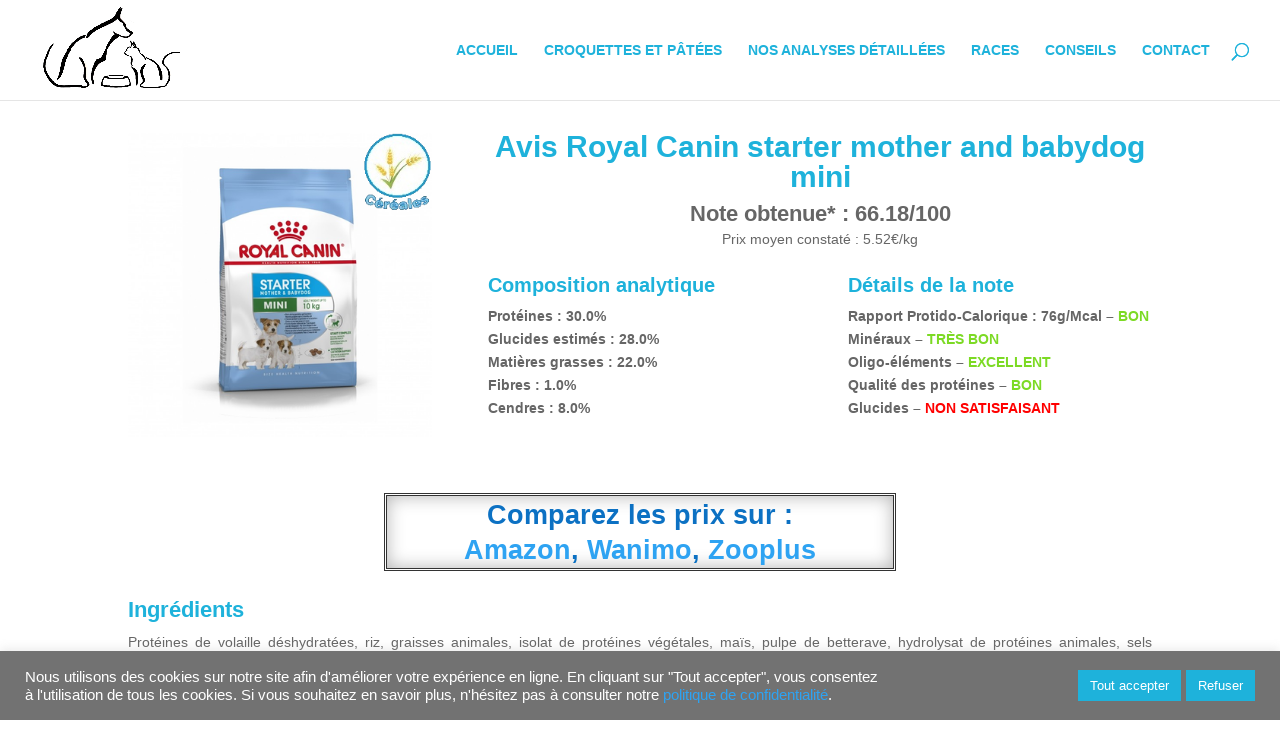

--- FILE ---
content_type: text/html; charset=UTF-8
request_url: https://macroquette.com/avis-royal-canin-starter-mother-and-babydog-mini-chien/
body_size: 19579
content:
<!DOCTYPE html>
<html lang="fr-FR" prefix="og: https://ogp.me/ns#">
<head>
	<meta charset="UTF-8" />
<meta http-equiv="X-UA-Compatible" content="IE=edge">
	<link rel="pingback" href="https://macroquette.com/xmlrpc.php" />

	<script type="text/javascript">
		document.documentElement.className = 'js';
	</script>

	<script>var et_site_url='https://macroquette.com';var et_post_id='43435';function et_core_page_resource_fallback(a,b){"undefined"===typeof b&&(b=a.sheet.cssRules&&0===a.sheet.cssRules.length);b&&(a.onerror=null,a.onload=null,a.href?a.href=et_site_url+"/?et_core_page_resource="+a.id+et_post_id:a.src&&(a.src=et_site_url+"/?et_core_page_resource="+a.id+et_post_id))}
</script>	<style>img:is([sizes="auto" i], [sizes^="auto," i]) { contain-intrinsic-size: 3000px 1500px }</style>
	
<!-- Optimisation des moteurs de recherche par Rank Math - https://rankmath.com/ -->
<title>Avis Royal Canin starter mother and babydog mini chien</title>
<meta name="description" content="Royal Canin starter mother and babydog mini : notre avis sur les croquettes (RPC, qualité des protéines, minéraux, oligo-éléments, glucides)."/>
<meta name="robots" content="follow, index, max-snippet:-1, max-video-preview:-1, max-image-preview:large"/>
<link rel="canonical" href="https://macroquette.com/avis-royal-canin-starter-mother-and-babydog-mini-chien/" />
<meta property="og:locale" content="fr_FR" />
<meta property="og:type" content="article" />
<meta property="og:title" content="Avis Royal Canin starter mother and babydog mini chien" />
<meta property="og:description" content="Royal Canin starter mother and babydog mini : notre avis sur les croquettes (RPC, qualité des protéines, minéraux, oligo-éléments, glucides)." />
<meta property="og:url" content="https://macroquette.com/avis-royal-canin-starter-mother-and-babydog-mini-chien/" />
<meta property="og:site_name" content="macroquette.com" />
<meta property="og:updated_time" content="2020-03-28T22:22:28+01:00" />
<meta property="og:image" content="https://macroquette.com/wp-content/uploads/2020/01/chien-Royal-Canin-starter-mother-and-babydog-mini.png" />
<meta property="og:image:secure_url" content="https://macroquette.com/wp-content/uploads/2020/01/chien-Royal-Canin-starter-mother-and-babydog-mini.png" />
<meta property="og:image:width" content="400" />
<meta property="og:image:height" content="400" />
<meta property="og:image:alt" content="Avis Royal Canin starter mother and babydog mini" />
<meta property="og:image:type" content="image/png" />
<meta name="twitter:card" content="summary_large_image" />
<meta name="twitter:title" content="Avis Royal Canin starter mother and babydog mini chien" />
<meta name="twitter:description" content="Royal Canin starter mother and babydog mini : notre avis sur les croquettes (RPC, qualité des protéines, minéraux, oligo-éléments, glucides)." />
<meta name="twitter:image" content="https://macroquette.com/wp-content/uploads/2020/01/chien-Royal-Canin-starter-mother-and-babydog-mini.png" />
<script type="application/ld+json" class="rank-math-schema">{"@context":"https://schema.org","@graph":[{"@type":"","headline":"Avis Royal Canin starter mother and babydog mini chien","keywords":"Royal Canin starter mother and babydog mini","datePublished":"2020-01-30T15:55:16+01:00","dateModified":"2020-03-28T22:22:28+01:00","author":{"@type":"Person","name":"Sandrine"},"description":"Royal Canin starter mother and babydog mini : notre avis sur les croquettes (RPC, qualit\u00e9 des prot\u00e9ines, min\u00e9raux, oligo-\u00e9l\u00e9ments, glucides).","name":"Avis Royal Canin starter mother and babydog mini chien","@id":"https://macroquette.com/avis-royal-canin-starter-mother-and-babydog-mini-chien/#richSnippet","isPartOf":{"@id":"https://macroquette.com/avis-royal-canin-starter-mother-and-babydog-mini-chien/#webpage"},"inLanguage":"fr-FR","mainEntityOfPage":{"@id":"https://macroquette.com/avis-royal-canin-starter-mother-and-babydog-mini-chien/#webpage"}}]}</script>
<!-- /Extension Rank Math WordPress SEO -->

<link rel='dns-prefetch' href='//www.googletagmanager.com' />
<link rel='dns-prefetch' href='//pagead2.googlesyndication.com' />
<link rel="alternate" type="application/rss+xml" title="macroquette.com &raquo; Flux" href="https://macroquette.com/feed/" />
<link rel="alternate" type="application/rss+xml" title="macroquette.com &raquo; Flux des commentaires" href="https://macroquette.com/comments/feed/" />
		<!-- This site uses the Google Analytics by MonsterInsights plugin v9.10.0 - Using Analytics tracking - https://www.monsterinsights.com/ -->
							<script src="//www.googletagmanager.com/gtag/js?id=G-SJHMB9SB0E"  data-cfasync="false" data-wpfc-render="false" type="text/javascript" async></script>
			<script data-cfasync="false" data-wpfc-render="false" type="text/plain" data-cli-class="cli-blocker-script"  data-cli-script-type="analytics" data-cli-block="true"  data-cli-element-position="head">
				var mi_version = '9.10.0';
				var mi_track_user = true;
				var mi_no_track_reason = '';
								var MonsterInsightsDefaultLocations = {"page_location":"https:\/\/macroquette.com\/avis-royal-canin-starter-mother-and-babydog-mini-chien\/"};
								if ( typeof MonsterInsightsPrivacyGuardFilter === 'function' ) {
					var MonsterInsightsLocations = (typeof MonsterInsightsExcludeQuery === 'object') ? MonsterInsightsPrivacyGuardFilter( MonsterInsightsExcludeQuery ) : MonsterInsightsPrivacyGuardFilter( MonsterInsightsDefaultLocations );
				} else {
					var MonsterInsightsLocations = (typeof MonsterInsightsExcludeQuery === 'object') ? MonsterInsightsExcludeQuery : MonsterInsightsDefaultLocations;
				}

								var disableStrs = [
										'ga-disable-G-SJHMB9SB0E',
									];

				/* Function to detect opted out users */
				function __gtagTrackerIsOptedOut() {
					for (var index = 0; index < disableStrs.length; index++) {
						if (document.cookie.indexOf(disableStrs[index] + '=true') > -1) {
							return true;
						}
					}

					return false;
				}

				/* Disable tracking if the opt-out cookie exists. */
				if (__gtagTrackerIsOptedOut()) {
					for (var index = 0; index < disableStrs.length; index++) {
						window[disableStrs[index]] = true;
					}
				}

				/* Opt-out function */
				function __gtagTrackerOptout() {
					for (var index = 0; index < disableStrs.length; index++) {
						document.cookie = disableStrs[index] + '=true; expires=Thu, 31 Dec 2099 23:59:59 UTC; path=/';
						window[disableStrs[index]] = true;
					}
				}

				if ('undefined' === typeof gaOptout) {
					function gaOptout() {
						__gtagTrackerOptout();
					}
				}
								window.dataLayer = window.dataLayer || [];

				window.MonsterInsightsDualTracker = {
					helpers: {},
					trackers: {},
				};
				if (mi_track_user) {
					function __gtagDataLayer() {
						dataLayer.push(arguments);
					}

					function __gtagTracker(type, name, parameters) {
						if (!parameters) {
							parameters = {};
						}

						if (parameters.send_to) {
							__gtagDataLayer.apply(null, arguments);
							return;
						}

						if (type === 'event') {
														parameters.send_to = monsterinsights_frontend.v4_id;
							var hookName = name;
							if (typeof parameters['event_category'] !== 'undefined') {
								hookName = parameters['event_category'] + ':' + name;
							}

							if (typeof MonsterInsightsDualTracker.trackers[hookName] !== 'undefined') {
								MonsterInsightsDualTracker.trackers[hookName](parameters);
							} else {
								__gtagDataLayer('event', name, parameters);
							}
							
						} else {
							__gtagDataLayer.apply(null, arguments);
						}
					}

					__gtagTracker('js', new Date());
					__gtagTracker('set', {
						'developer_id.dZGIzZG': true,
											});
					if ( MonsterInsightsLocations.page_location ) {
						__gtagTracker('set', MonsterInsightsLocations);
					}
										__gtagTracker('config', 'G-SJHMB9SB0E', {"forceSSL":"true","link_attribution":"true"} );
										window.gtag = __gtagTracker;										(function () {
						/* https://developers.google.com/analytics/devguides/collection/analyticsjs/ */
						/* ga and __gaTracker compatibility shim. */
						var noopfn = function () {
							return null;
						};
						var newtracker = function () {
							return new Tracker();
						};
						var Tracker = function () {
							return null;
						};
						var p = Tracker.prototype;
						p.get = noopfn;
						p.set = noopfn;
						p.send = function () {
							var args = Array.prototype.slice.call(arguments);
							args.unshift('send');
							__gaTracker.apply(null, args);
						};
						var __gaTracker = function () {
							var len = arguments.length;
							if (len === 0) {
								return;
							}
							var f = arguments[len - 1];
							if (typeof f !== 'object' || f === null || typeof f.hitCallback !== 'function') {
								if ('send' === arguments[0]) {
									var hitConverted, hitObject = false, action;
									if ('event' === arguments[1]) {
										if ('undefined' !== typeof arguments[3]) {
											hitObject = {
												'eventAction': arguments[3],
												'eventCategory': arguments[2],
												'eventLabel': arguments[4],
												'value': arguments[5] ? arguments[5] : 1,
											}
										}
									}
									if ('pageview' === arguments[1]) {
										if ('undefined' !== typeof arguments[2]) {
											hitObject = {
												'eventAction': 'page_view',
												'page_path': arguments[2],
											}
										}
									}
									if (typeof arguments[2] === 'object') {
										hitObject = arguments[2];
									}
									if (typeof arguments[5] === 'object') {
										Object.assign(hitObject, arguments[5]);
									}
									if ('undefined' !== typeof arguments[1].hitType) {
										hitObject = arguments[1];
										if ('pageview' === hitObject.hitType) {
											hitObject.eventAction = 'page_view';
										}
									}
									if (hitObject) {
										action = 'timing' === arguments[1].hitType ? 'timing_complete' : hitObject.eventAction;
										hitConverted = mapArgs(hitObject);
										__gtagTracker('event', action, hitConverted);
									}
								}
								return;
							}

							function mapArgs(args) {
								var arg, hit = {};
								var gaMap = {
									'eventCategory': 'event_category',
									'eventAction': 'event_action',
									'eventLabel': 'event_label',
									'eventValue': 'event_value',
									'nonInteraction': 'non_interaction',
									'timingCategory': 'event_category',
									'timingVar': 'name',
									'timingValue': 'value',
									'timingLabel': 'event_label',
									'page': 'page_path',
									'location': 'page_location',
									'title': 'page_title',
									'referrer' : 'page_referrer',
								};
								for (arg in args) {
																		if (!(!args.hasOwnProperty(arg) || !gaMap.hasOwnProperty(arg))) {
										hit[gaMap[arg]] = args[arg];
									} else {
										hit[arg] = args[arg];
									}
								}
								return hit;
							}

							try {
								f.hitCallback();
							} catch (ex) {
							}
						};
						__gaTracker.create = newtracker;
						__gaTracker.getByName = newtracker;
						__gaTracker.getAll = function () {
							return [];
						};
						__gaTracker.remove = noopfn;
						__gaTracker.loaded = true;
						window['__gaTracker'] = __gaTracker;
					})();
									} else {
										console.log("");
					(function () {
						function __gtagTracker() {
							return null;
						}

						window['__gtagTracker'] = __gtagTracker;
						window['gtag'] = __gtagTracker;
					})();
									}
			</script>
							<!-- / Google Analytics by MonsterInsights -->
		<script type="text/javascript">
/* <![CDATA[ */
window._wpemojiSettings = {"baseUrl":"https:\/\/s.w.org\/images\/core\/emoji\/15.0.3\/72x72\/","ext":".png","svgUrl":"https:\/\/s.w.org\/images\/core\/emoji\/15.0.3\/svg\/","svgExt":".svg","source":{"concatemoji":"https:\/\/macroquette.com\/wp-includes\/js\/wp-emoji-release.min.js?ver=6.7.4"}};
/*! This file is auto-generated */
!function(i,n){var o,s,e;function c(e){try{var t={supportTests:e,timestamp:(new Date).valueOf()};sessionStorage.setItem(o,JSON.stringify(t))}catch(e){}}function p(e,t,n){e.clearRect(0,0,e.canvas.width,e.canvas.height),e.fillText(t,0,0);var t=new Uint32Array(e.getImageData(0,0,e.canvas.width,e.canvas.height).data),r=(e.clearRect(0,0,e.canvas.width,e.canvas.height),e.fillText(n,0,0),new Uint32Array(e.getImageData(0,0,e.canvas.width,e.canvas.height).data));return t.every(function(e,t){return e===r[t]})}function u(e,t,n){switch(t){case"flag":return n(e,"\ud83c\udff3\ufe0f\u200d\u26a7\ufe0f","\ud83c\udff3\ufe0f\u200b\u26a7\ufe0f")?!1:!n(e,"\ud83c\uddfa\ud83c\uddf3","\ud83c\uddfa\u200b\ud83c\uddf3")&&!n(e,"\ud83c\udff4\udb40\udc67\udb40\udc62\udb40\udc65\udb40\udc6e\udb40\udc67\udb40\udc7f","\ud83c\udff4\u200b\udb40\udc67\u200b\udb40\udc62\u200b\udb40\udc65\u200b\udb40\udc6e\u200b\udb40\udc67\u200b\udb40\udc7f");case"emoji":return!n(e,"\ud83d\udc26\u200d\u2b1b","\ud83d\udc26\u200b\u2b1b")}return!1}function f(e,t,n){var r="undefined"!=typeof WorkerGlobalScope&&self instanceof WorkerGlobalScope?new OffscreenCanvas(300,150):i.createElement("canvas"),a=r.getContext("2d",{willReadFrequently:!0}),o=(a.textBaseline="top",a.font="600 32px Arial",{});return e.forEach(function(e){o[e]=t(a,e,n)}),o}function t(e){var t=i.createElement("script");t.src=e,t.defer=!0,i.head.appendChild(t)}"undefined"!=typeof Promise&&(o="wpEmojiSettingsSupports",s=["flag","emoji"],n.supports={everything:!0,everythingExceptFlag:!0},e=new Promise(function(e){i.addEventListener("DOMContentLoaded",e,{once:!0})}),new Promise(function(t){var n=function(){try{var e=JSON.parse(sessionStorage.getItem(o));if("object"==typeof e&&"number"==typeof e.timestamp&&(new Date).valueOf()<e.timestamp+604800&&"object"==typeof e.supportTests)return e.supportTests}catch(e){}return null}();if(!n){if("undefined"!=typeof Worker&&"undefined"!=typeof OffscreenCanvas&&"undefined"!=typeof URL&&URL.createObjectURL&&"undefined"!=typeof Blob)try{var e="postMessage("+f.toString()+"("+[JSON.stringify(s),u.toString(),p.toString()].join(",")+"));",r=new Blob([e],{type:"text/javascript"}),a=new Worker(URL.createObjectURL(r),{name:"wpTestEmojiSupports"});return void(a.onmessage=function(e){c(n=e.data),a.terminate(),t(n)})}catch(e){}c(n=f(s,u,p))}t(n)}).then(function(e){for(var t in e)n.supports[t]=e[t],n.supports.everything=n.supports.everything&&n.supports[t],"flag"!==t&&(n.supports.everythingExceptFlag=n.supports.everythingExceptFlag&&n.supports[t]);n.supports.everythingExceptFlag=n.supports.everythingExceptFlag&&!n.supports.flag,n.DOMReady=!1,n.readyCallback=function(){n.DOMReady=!0}}).then(function(){return e}).then(function(){var e;n.supports.everything||(n.readyCallback(),(e=n.source||{}).concatemoji?t(e.concatemoji):e.wpemoji&&e.twemoji&&(t(e.twemoji),t(e.wpemoji)))}))}((window,document),window._wpemojiSettings);
/* ]]> */
</script>
<meta content="Divi creative agency v.1.0.0" name="generator"/><style id='wp-emoji-styles-inline-css' type='text/css'>

	img.wp-smiley, img.emoji {
		display: inline !important;
		border: none !important;
		box-shadow: none !important;
		height: 1em !important;
		width: 1em !important;
		margin: 0 0.07em !important;
		vertical-align: -0.1em !important;
		background: none !important;
		padding: 0 !important;
	}
</style>
<link rel='stylesheet' id='wp-block-library-css' href='https://macroquette.com/wp-includes/css/dist/block-library/style.min.css?ver=6.7.4' type='text/css' media='all' />
<link rel='stylesheet' id='sw-hightlight-css' href='https://macroquette.com/wp-content/plugins/snippets-block/node_modules/highlightjs/styles/androidstudio.css?ver=9.15.6' type='text/css' media='all' />
<link rel='stylesheet' id='snippet-block-block-css' href='https://macroquette.com/wp-content/plugins/snippets-block/assets/css/blocks.css?ver=1.3.0' type='text/css' media='all' />
<style id='classic-theme-styles-inline-css' type='text/css'>
/*! This file is auto-generated */
.wp-block-button__link{color:#fff;background-color:#32373c;border-radius:9999px;box-shadow:none;text-decoration:none;padding:calc(.667em + 2px) calc(1.333em + 2px);font-size:1.125em}.wp-block-file__button{background:#32373c;color:#fff;text-decoration:none}
</style>
<style id='global-styles-inline-css' type='text/css'>
:root{--wp--preset--aspect-ratio--square: 1;--wp--preset--aspect-ratio--4-3: 4/3;--wp--preset--aspect-ratio--3-4: 3/4;--wp--preset--aspect-ratio--3-2: 3/2;--wp--preset--aspect-ratio--2-3: 2/3;--wp--preset--aspect-ratio--16-9: 16/9;--wp--preset--aspect-ratio--9-16: 9/16;--wp--preset--color--black: #000000;--wp--preset--color--cyan-bluish-gray: #abb8c3;--wp--preset--color--white: #ffffff;--wp--preset--color--pale-pink: #f78da7;--wp--preset--color--vivid-red: #cf2e2e;--wp--preset--color--luminous-vivid-orange: #ff6900;--wp--preset--color--luminous-vivid-amber: #fcb900;--wp--preset--color--light-green-cyan: #7bdcb5;--wp--preset--color--vivid-green-cyan: #00d084;--wp--preset--color--pale-cyan-blue: #8ed1fc;--wp--preset--color--vivid-cyan-blue: #0693e3;--wp--preset--color--vivid-purple: #9b51e0;--wp--preset--gradient--vivid-cyan-blue-to-vivid-purple: linear-gradient(135deg,rgba(6,147,227,1) 0%,rgb(155,81,224) 100%);--wp--preset--gradient--light-green-cyan-to-vivid-green-cyan: linear-gradient(135deg,rgb(122,220,180) 0%,rgb(0,208,130) 100%);--wp--preset--gradient--luminous-vivid-amber-to-luminous-vivid-orange: linear-gradient(135deg,rgba(252,185,0,1) 0%,rgba(255,105,0,1) 100%);--wp--preset--gradient--luminous-vivid-orange-to-vivid-red: linear-gradient(135deg,rgba(255,105,0,1) 0%,rgb(207,46,46) 100%);--wp--preset--gradient--very-light-gray-to-cyan-bluish-gray: linear-gradient(135deg,rgb(238,238,238) 0%,rgb(169,184,195) 100%);--wp--preset--gradient--cool-to-warm-spectrum: linear-gradient(135deg,rgb(74,234,220) 0%,rgb(151,120,209) 20%,rgb(207,42,186) 40%,rgb(238,44,130) 60%,rgb(251,105,98) 80%,rgb(254,248,76) 100%);--wp--preset--gradient--blush-light-purple: linear-gradient(135deg,rgb(255,206,236) 0%,rgb(152,150,240) 100%);--wp--preset--gradient--blush-bordeaux: linear-gradient(135deg,rgb(254,205,165) 0%,rgb(254,45,45) 50%,rgb(107,0,62) 100%);--wp--preset--gradient--luminous-dusk: linear-gradient(135deg,rgb(255,203,112) 0%,rgb(199,81,192) 50%,rgb(65,88,208) 100%);--wp--preset--gradient--pale-ocean: linear-gradient(135deg,rgb(255,245,203) 0%,rgb(182,227,212) 50%,rgb(51,167,181) 100%);--wp--preset--gradient--electric-grass: linear-gradient(135deg,rgb(202,248,128) 0%,rgb(113,206,126) 100%);--wp--preset--gradient--midnight: linear-gradient(135deg,rgb(2,3,129) 0%,rgb(40,116,252) 100%);--wp--preset--font-size--small: 13px;--wp--preset--font-size--medium: 20px;--wp--preset--font-size--large: 36px;--wp--preset--font-size--x-large: 42px;--wp--preset--spacing--20: 0.44rem;--wp--preset--spacing--30: 0.67rem;--wp--preset--spacing--40: 1rem;--wp--preset--spacing--50: 1.5rem;--wp--preset--spacing--60: 2.25rem;--wp--preset--spacing--70: 3.38rem;--wp--preset--spacing--80: 5.06rem;--wp--preset--shadow--natural: 6px 6px 9px rgba(0, 0, 0, 0.2);--wp--preset--shadow--deep: 12px 12px 50px rgba(0, 0, 0, 0.4);--wp--preset--shadow--sharp: 6px 6px 0px rgba(0, 0, 0, 0.2);--wp--preset--shadow--outlined: 6px 6px 0px -3px rgba(255, 255, 255, 1), 6px 6px rgba(0, 0, 0, 1);--wp--preset--shadow--crisp: 6px 6px 0px rgba(0, 0, 0, 1);}:where(.is-layout-flex){gap: 0.5em;}:where(.is-layout-grid){gap: 0.5em;}body .is-layout-flex{display: flex;}.is-layout-flex{flex-wrap: wrap;align-items: center;}.is-layout-flex > :is(*, div){margin: 0;}body .is-layout-grid{display: grid;}.is-layout-grid > :is(*, div){margin: 0;}:where(.wp-block-columns.is-layout-flex){gap: 2em;}:where(.wp-block-columns.is-layout-grid){gap: 2em;}:where(.wp-block-post-template.is-layout-flex){gap: 1.25em;}:where(.wp-block-post-template.is-layout-grid){gap: 1.25em;}.has-black-color{color: var(--wp--preset--color--black) !important;}.has-cyan-bluish-gray-color{color: var(--wp--preset--color--cyan-bluish-gray) !important;}.has-white-color{color: var(--wp--preset--color--white) !important;}.has-pale-pink-color{color: var(--wp--preset--color--pale-pink) !important;}.has-vivid-red-color{color: var(--wp--preset--color--vivid-red) !important;}.has-luminous-vivid-orange-color{color: var(--wp--preset--color--luminous-vivid-orange) !important;}.has-luminous-vivid-amber-color{color: var(--wp--preset--color--luminous-vivid-amber) !important;}.has-light-green-cyan-color{color: var(--wp--preset--color--light-green-cyan) !important;}.has-vivid-green-cyan-color{color: var(--wp--preset--color--vivid-green-cyan) !important;}.has-pale-cyan-blue-color{color: var(--wp--preset--color--pale-cyan-blue) !important;}.has-vivid-cyan-blue-color{color: var(--wp--preset--color--vivid-cyan-blue) !important;}.has-vivid-purple-color{color: var(--wp--preset--color--vivid-purple) !important;}.has-black-background-color{background-color: var(--wp--preset--color--black) !important;}.has-cyan-bluish-gray-background-color{background-color: var(--wp--preset--color--cyan-bluish-gray) !important;}.has-white-background-color{background-color: var(--wp--preset--color--white) !important;}.has-pale-pink-background-color{background-color: var(--wp--preset--color--pale-pink) !important;}.has-vivid-red-background-color{background-color: var(--wp--preset--color--vivid-red) !important;}.has-luminous-vivid-orange-background-color{background-color: var(--wp--preset--color--luminous-vivid-orange) !important;}.has-luminous-vivid-amber-background-color{background-color: var(--wp--preset--color--luminous-vivid-amber) !important;}.has-light-green-cyan-background-color{background-color: var(--wp--preset--color--light-green-cyan) !important;}.has-vivid-green-cyan-background-color{background-color: var(--wp--preset--color--vivid-green-cyan) !important;}.has-pale-cyan-blue-background-color{background-color: var(--wp--preset--color--pale-cyan-blue) !important;}.has-vivid-cyan-blue-background-color{background-color: var(--wp--preset--color--vivid-cyan-blue) !important;}.has-vivid-purple-background-color{background-color: var(--wp--preset--color--vivid-purple) !important;}.has-black-border-color{border-color: var(--wp--preset--color--black) !important;}.has-cyan-bluish-gray-border-color{border-color: var(--wp--preset--color--cyan-bluish-gray) !important;}.has-white-border-color{border-color: var(--wp--preset--color--white) !important;}.has-pale-pink-border-color{border-color: var(--wp--preset--color--pale-pink) !important;}.has-vivid-red-border-color{border-color: var(--wp--preset--color--vivid-red) !important;}.has-luminous-vivid-orange-border-color{border-color: var(--wp--preset--color--luminous-vivid-orange) !important;}.has-luminous-vivid-amber-border-color{border-color: var(--wp--preset--color--luminous-vivid-amber) !important;}.has-light-green-cyan-border-color{border-color: var(--wp--preset--color--light-green-cyan) !important;}.has-vivid-green-cyan-border-color{border-color: var(--wp--preset--color--vivid-green-cyan) !important;}.has-pale-cyan-blue-border-color{border-color: var(--wp--preset--color--pale-cyan-blue) !important;}.has-vivid-cyan-blue-border-color{border-color: var(--wp--preset--color--vivid-cyan-blue) !important;}.has-vivid-purple-border-color{border-color: var(--wp--preset--color--vivid-purple) !important;}.has-vivid-cyan-blue-to-vivid-purple-gradient-background{background: var(--wp--preset--gradient--vivid-cyan-blue-to-vivid-purple) !important;}.has-light-green-cyan-to-vivid-green-cyan-gradient-background{background: var(--wp--preset--gradient--light-green-cyan-to-vivid-green-cyan) !important;}.has-luminous-vivid-amber-to-luminous-vivid-orange-gradient-background{background: var(--wp--preset--gradient--luminous-vivid-amber-to-luminous-vivid-orange) !important;}.has-luminous-vivid-orange-to-vivid-red-gradient-background{background: var(--wp--preset--gradient--luminous-vivid-orange-to-vivid-red) !important;}.has-very-light-gray-to-cyan-bluish-gray-gradient-background{background: var(--wp--preset--gradient--very-light-gray-to-cyan-bluish-gray) !important;}.has-cool-to-warm-spectrum-gradient-background{background: var(--wp--preset--gradient--cool-to-warm-spectrum) !important;}.has-blush-light-purple-gradient-background{background: var(--wp--preset--gradient--blush-light-purple) !important;}.has-blush-bordeaux-gradient-background{background: var(--wp--preset--gradient--blush-bordeaux) !important;}.has-luminous-dusk-gradient-background{background: var(--wp--preset--gradient--luminous-dusk) !important;}.has-pale-ocean-gradient-background{background: var(--wp--preset--gradient--pale-ocean) !important;}.has-electric-grass-gradient-background{background: var(--wp--preset--gradient--electric-grass) !important;}.has-midnight-gradient-background{background: var(--wp--preset--gradient--midnight) !important;}.has-small-font-size{font-size: var(--wp--preset--font-size--small) !important;}.has-medium-font-size{font-size: var(--wp--preset--font-size--medium) !important;}.has-large-font-size{font-size: var(--wp--preset--font-size--large) !important;}.has-x-large-font-size{font-size: var(--wp--preset--font-size--x-large) !important;}
:where(.wp-block-post-template.is-layout-flex){gap: 1.25em;}:where(.wp-block-post-template.is-layout-grid){gap: 1.25em;}
:where(.wp-block-columns.is-layout-flex){gap: 2em;}:where(.wp-block-columns.is-layout-grid){gap: 2em;}
:root :where(.wp-block-pullquote){font-size: 1.5em;line-height: 1.6;}
</style>
<link rel='stylesheet' id='cookie-law-info-css' href='https://macroquette.com/wp-content/plugins/cookie-law-info/legacy/public/css/cookie-law-info-public.css?ver=3.3.8' type='text/css' media='all' />
<link rel='stylesheet' id='cookie-law-info-gdpr-css' href='https://macroquette.com/wp-content/plugins/cookie-law-info/legacy/public/css/cookie-law-info-gdpr.css?ver=3.3.8' type='text/css' media='all' />
<link rel='stylesheet' id='wpa-css-css' href='https://macroquette.com/wp-content/plugins/honeypot/includes/css/wpa.css?ver=2.3.04' type='text/css' media='all' />
<link rel='stylesheet' id='widgetopts-styles-css' href='https://macroquette.com/wp-content/plugins/widget-options/assets/css/widget-options.css?ver=4.1.3' type='text/css' media='all' />
<link rel='stylesheet' id='divi-style-css' href='https://macroquette.com/wp-content/themes/divi-creative-agency/style.css?ver=3.26.6' type='text/css' media='all' />
<link rel='stylesheet' id='dashicons-css' href='https://macroquette.com/wp-includes/css/dashicons.min.css?ver=6.7.4' type='text/css' media='all' />
<script type="text/plain" data-cli-class="cli-blocker-script"  data-cli-script-type="analytics" data-cli-block="true"  data-cli-element-position="head" src="https://macroquette.com/wp-content/plugins/google-analytics-for-wordpress/assets/js/frontend-gtag.min.js?ver=9.10.0" id="monsterinsights-frontend-script-js" async="async" data-wp-strategy="async"></script>
<script data-cfasync="false" data-wpfc-render="false" type="text/javascript" id='monsterinsights-frontend-script-js-extra'>/* <![CDATA[ */
var monsterinsights_frontend = {"js_events_tracking":"true","download_extensions":"doc,pdf,ppt,zip,xls,docx,pptx,xlsx","inbound_paths":"[{\"path\":\"\\\/go\\\/\",\"label\":\"affiliate\"},{\"path\":\"\\\/recommend\\\/\",\"label\":\"affiliate\"}]","home_url":"https:\/\/macroquette.com","hash_tracking":"false","v4_id":"G-SJHMB9SB0E"};/* ]]> */
</script>
<script type="text/javascript" src="https://macroquette.com/wp-includes/js/jquery/jquery.min.js?ver=3.7.1" id="jquery-core-js"></script>
<script type="text/javascript" src="https://macroquette.com/wp-includes/js/jquery/jquery-migrate.min.js?ver=3.4.1" id="jquery-migrate-js"></script>
<script type="text/javascript" id="cookie-law-info-js-extra">
/* <![CDATA[ */
var Cli_Data = {"nn_cookie_ids":[],"cookielist":[],"non_necessary_cookies":[],"ccpaEnabled":"","ccpaRegionBased":"","ccpaBarEnabled":"","strictlyEnabled":["necessary","obligatoire"],"ccpaType":"gdpr","js_blocking":"1","custom_integration":"","triggerDomRefresh":"","secure_cookies":""};
var cli_cookiebar_settings = {"animate_speed_hide":"500","animate_speed_show":"500","background":"#727272","border":"#b1a6a6c2","border_on":"","button_1_button_colour":"#1eb2db","button_1_button_hover":"#188eaf","button_1_link_colour":"#fff","button_1_as_button":"1","button_1_new_win":"","button_2_button_colour":"#1eb2db","button_2_button_hover":"#188eaf","button_2_link_colour":"#ffffff","button_2_as_button":"","button_2_hidebar":"","button_3_button_colour":"#1eb2db","button_3_button_hover":"#188eaf","button_3_link_colour":"#ffffff","button_3_as_button":"1","button_3_new_win":"","button_4_button_colour":"#1eb2db","button_4_button_hover":"#188eaf","button_4_link_colour":"#ffffff","button_4_as_button":"1","button_7_button_colour":"#1eb2db","button_7_button_hover":"#188eaf","button_7_link_colour":"#fff","button_7_as_button":"1","button_7_new_win":"","font_family":"inherit","header_fix":"","notify_animate_hide":"1","notify_animate_show":"","notify_div_id":"#cookie-law-info-bar","notify_position_horizontal":"right","notify_position_vertical":"bottom","scroll_close":"","scroll_close_reload":"","accept_close_reload":"","reject_close_reload":"","showagain_tab":"","showagain_background":"#fff","showagain_border":"#000","showagain_div_id":"#cookie-law-info-again","showagain_x_position":"100px","text":"#ffffff","show_once_yn":"","show_once":"10000","logging_on":"","as_popup":"","popup_overlay":"1","bar_heading_text":"","cookie_bar_as":"banner","popup_showagain_position":"bottom-right","widget_position":"left"};
var log_object = {"ajax_url":"https:\/\/macroquette.com\/wp-admin\/admin-ajax.php"};
/* ]]> */
</script>
<script type="text/javascript" src="https://macroquette.com/wp-content/plugins/cookie-law-info/legacy/public/js/cookie-law-info-public.js?ver=3.3.8" id="cookie-law-info-js"></script>
<link rel="https://api.w.org/" href="https://macroquette.com/wp-json/" /><link rel="alternate" title="JSON" type="application/json" href="https://macroquette.com/wp-json/wp/v2/pages/43435" /><link rel="EditURI" type="application/rsd+xml" title="RSD" href="https://macroquette.com/xmlrpc.php?rsd" />
<meta name="generator" content="WordPress 6.7.4" />
<link rel='shortlink' href='https://macroquette.com/?p=43435' />
<link rel="alternate" title="oEmbed (JSON)" type="application/json+oembed" href="https://macroquette.com/wp-json/oembed/1.0/embed?url=https%3A%2F%2Fmacroquette.com%2Favis-royal-canin-starter-mother-and-babydog-mini-chien%2F" />
<link rel="alternate" title="oEmbed (XML)" type="text/xml+oembed" href="https://macroquette.com/wp-json/oembed/1.0/embed?url=https%3A%2F%2Fmacroquette.com%2Favis-royal-canin-starter-mother-and-babydog-mini-chien%2F&#038;format=xml" />
<meta name="generator" content="Site Kit by Google 1.167.0" /><meta name="viewport" content="width=device-width, initial-scale=1.0, maximum-scale=1.0, user-scalable=0" />
<!-- Balises Meta Google AdSense ajoutées par Site Kit -->
<meta name="google-adsense-platform-account" content="ca-host-pub-2644536267352236">
<meta name="google-adsense-platform-domain" content="sitekit.withgoogle.com">
<!-- Fin des balises Meta End Google AdSense ajoutées par Site Kit -->

<!-- Extrait Google AdSense ajouté par Site Kit -->
<script type="text/javascript" async="async" src="https://pagead2.googlesyndication.com/pagead/js/adsbygoogle.js?client=ca-pub-8477441216756672&amp;host=ca-host-pub-2644536267352236" crossorigin="anonymous"></script>

<!-- End Google AdSense snippet added by Site Kit -->
<link rel="icon" href="https://macroquette.com/wp-content/uploads/2019/08/cropped-logo-site3-32x32.jpg" sizes="32x32" />
<link rel="icon" href="https://macroquette.com/wp-content/uploads/2019/08/cropped-logo-site3-192x192.jpg" sizes="192x192" />
<link rel="apple-touch-icon" href="https://macroquette.com/wp-content/uploads/2019/08/cropped-logo-site3-180x180.jpg" />
<meta name="msapplication-TileImage" content="https://macroquette.com/wp-content/uploads/2019/08/cropped-logo-site3-270x270.jpg" />
<link rel="stylesheet" id="et-core-unified-cached-inline-styles" href="https://macroquette.com/wp-content/cache/et/43435/et-core-unified-17645029375709.min.css" onerror="et_core_page_resource_fallback(this, true)" onload="et_core_page_resource_fallback(this)" /></head>
<body data-rsssl=1 class="page-template-default page page-id-43435 et_pb_button_helper_class et_fullwidth_nav et_fixed_nav et_show_nav et_cover_background et_pb_gutter osx et_pb_gutters3 et_primary_nav_dropdown_animation_fade et_secondary_nav_dropdown_animation_fade et_pb_footer_columns4 et_header_style_left et_pb_pagebuilder_layout et_smooth_scroll et_right_sidebar et_divi_theme et-db et_minified_js et_minified_css">
	<div id="page-container">

	
	
			<header id="main-header" data-height-onload="85">
			<div class="container clearfix et_menu_container">
							<div class="logo_container">
					<span class="logo_helper"></span>
					<a href="https://macroquette.com/">
						<img src="https://macroquette.com/wp-content/uploads/2019/12/logo-macroquette.com_.jpg" alt="macroquette.com" id="logo" data-height-percentage="100" />
					</a>
				</div>
							<div id="et-top-navigation" data-height="85" data-fixed-height="30">
											<nav id="top-menu-nav">
						<ul id="top-menu" class="nav"><li id="menu-item-29341" class="menu-item menu-item-type-post_type menu-item-object-page menu-item-home menu-item-29341"><a href="https://macroquette.com/">ACCUEIL</a></li>
<li id="menu-item-29372" class="menu-item menu-item-type-post_type menu-item-object-page menu-item-29372"><a href="https://macroquette.com/trouver-vos-croquettes/">CROQUETTES ET PÂTÉES</a></li>
<li id="menu-item-35505" class="menu-item menu-item-type-post_type menu-item-object-page menu-item-35505"><a href="https://macroquette.com/nos-analyses-de-croquettes/">NOS ANALYSES DÉTAILLÉES</a></li>
<li id="menu-item-60568" class="menu-item menu-item-type-post_type menu-item-object-page menu-item-60568"><a href="https://macroquette.com/races/">RACES</a></li>
<li id="menu-item-30017" class="menu-item menu-item-type-post_type menu-item-object-page menu-item-30017"><a href="https://macroquette.com/conseils-de-nutrition-animale/">CONSEILS</a></li>
<li id="menu-item-29339" class="menu-item menu-item-type-post_type menu-item-object-page menu-item-29339"><a href="https://macroquette.com/contact/">CONTACT</a></li>
</ul>						</nav>
					
					
					
										<div id="et_top_search">
						<span id="et_search_icon"></span>
					</div>
					
					<div id="et_mobile_nav_menu">
				<div class="mobile_nav closed">
					<span class="select_page">Sélectionner une page</span>
					<span class="mobile_menu_bar mobile_menu_bar_toggle"></span>
				</div>
			</div>				</div> <!-- #et-top-navigation -->
			</div> <!-- .container -->
			<div class="et_search_outer">
				<div class="container et_search_form_container">
					<form role="search" method="get" class="et-search-form" action="https://macroquette.com/">
					<input type="search" class="et-search-field" placeholder="Rechercher &hellip;" value="" name="s" title="Rechercher:" />					</form>
					<span class="et_close_search_field"></span>
				</div>
			</div>
		</header> <!-- #main-header -->
			<div id="et-main-area">
	
<div id="main-content">


			
				<article id="post-43435" class="post-43435 page type-page status-publish has-post-thumbnail hentry">

				
					<div class="entry-content">
					<div id="et-boc" class="et-boc">
			
			<div class="et_builder_inner_content et_pb_gutters3">
				<div class="et_pb_section et_pb_section_0 et_section_specialty">
				
				
				
				<div class="et_pb_row">
					<div class="et_pb_column et_pb_column_1_3 et_pb_column_0    et_pb_css_mix_blend_mode_passthrough">
				
				
				<div class="et_pb_module et_pb_image et_pb_image_0">
				
				
				<span class="et_pb_image_wrap "><img decoding="async" src="https://macroquette.com/wp-content/uploads/2020/01/chien-Royal-Canin-starter-mother-and-babydog-mini.png" alt="" /></span>
			</div>
			</div> <!-- .et_pb_column --><div class="et_pb_column et_pb_column_2_3 et_pb_column_1   et_pb_specialty_column  et_pb_css_mix_blend_mode_passthrough et-last-child">
				
				
				<div class="et_pb_row_inner et_pb_row_inner_0">
				<div class="et_pb_column et_pb_column_4_4 et_pb_column_inner et_pb_column_inner_0 et-last-child">
				
				
				<div class="et_pb_module et_pb_text et_pb_text_0 et_pb_bg_layout_light  et_pb_text_align_left">
				
				
				<div class="et_pb_text_inner">
					<h1 style="font-weight: bold;">Avis Royal Canin starter mother and babydog mini</h1>
<p><span style="font-weight: bold; font-size: 1.6em;">Note obtenue* : 66.18/100 </span><br /> Prix moyen constaté : 5.52€/kg</p>
				</div>
			</div> <!-- .et_pb_text -->
			</div> <!-- .et_pb_column -->
				
				
			</div> <!-- .et_pb_row_inner --><div class="et_pb_row_inner et_pb_row_inner_1">
				<div class="et_pb_column et_pb_column_1_3 et_pb_column_inner et_pb_column_inner_1">
				
				
				<div class="et_pb_module et_pb_text et_pb_text_1 et_pb_bg_layout_light  et_pb_text_align_left">
				
				
				<div class="et_pb_text_inner">
					<h3 style="font-weight: bold;">Composition analytique</h3>
<p style="font-weight: bold;">Protéines : 30.0%<br /> Glucides estimés : 28.0%<br /> Matières grasses : 22.0%<br /> Fibres : 1.0%<br /> Cendres : 8.0%</p>
				</div>
			</div> <!-- .et_pb_text -->
			</div> <!-- .et_pb_column --><div class="et_pb_column et_pb_column_1_3 et_pb_column_inner et_pb_column_inner_2 et-last-child">
				
				
				<div class="et_pb_module et_pb_text et_pb_text_2 et_pb_bg_layout_light  et_pb_text_align_left">
				
				
				<div class="et_pb_text_inner">
					<h3 style="font-weight: bold;">Détails de la note</h3>
<p style="font-weight: bold;">Rapport Protido-Calorique : 76g/Mcal &#8211; <span style="color: #7cda24;">BON</span><br /> Minéraux &#8211; <span style="color: #7cda24;">TRÈS BON</span><br /> Oligo-éléments &#8211; <span style="color: #7cda24;">EXCELLENT </span><br /> Qualité des protéines &#8211; <span style="color: #7cda24;">BON</span><br /> Glucides &#8211; <span style="color: red;">NON SATISFAISANT</span>
				</div>
			</div> <!-- .et_pb_text -->
			</div> <!-- .et_pb_column -->
				
				
			</div> <!-- .et_pb_row_inner -->
			</div> <!-- .et_pb_column -->
				</div> <!-- .et_pb_row -->
				
			</div> <!-- .et_pb_section --><div class="et_pb_section et_pb_section_1 et_section_regular">
				
				
				
				
					<div class="et_pb_row et_pb_row_0">
				<div class="et_pb_column et_pb_column_4_4 et_pb_column_2  et_pb_css_mix_blend_mode_passthrough et-last-child">
				
				
				<div class="et_pb_with_border et_pb_module et_pb_text et_pb_text_3 et_pb_bg_layout_light  et_pb_text_align_left">
				
				
				<div class="et_pb_text_inner">
					<p style="font-weight:bold;">Comparez les prix sur : <br /><a href=https://www.amazon.fr/Royal-Canin-Mini-Starter-8-5/dp/B004JN1V84/ref=as_li_ss_tl?__mk_fr_FR=%C3%85M%C3%85%C5%BD%C3%95%C3%91&#038;keywords=croquettes+royal+canin+starter&#038;qid=1578089463&#038;sr=8-2&#038;linkCode=ll1&#038;tag=macroquette-21&#038;linkId=2946bb28896205aa892c4b55904714e2&#038;language=fr_FR onclick="window.open(this.href); return false;"> Amazon</a>,<a href=https://action.metaffiliation.com/trk.php?mclic=P3CFA5723BD1A1&#038;redir=https%3A%2F%2Fwww.wanimo.com%2Ffr%2Fchiens%2Falimentation-pour-chien-sc1%2Froyal-canin-size-nutrition-sf8175%2F onclick="window.open(this.href); return false;"> Wanimo</a>,<a href=https://marketing.net.zooplus.fr/ts/i3971185/tsc?amc=con.zooplus.487629.474752.8396&#038;rmd=2&#038;trg=https%3A%2F%2Fwww.zooplus.fr%2F-326914%2Fshop%2F%252B5PRFRAFF%2Fchiens%2Fcroquettes_chien%2Froyal_canin_size_croquettes_chien%2Froyal_canin_size_mini_croquettes_chien%2F207161 onclick="window.open(this.href); return false;"> Zooplus</a></p>
				</div>
			</div> <!-- .et_pb_text --><div class="et_pb_module et_pb_text et_pb_text_4 et_pb_bg_layout_light  et_pb_text_align_left">
				
				
				<div class="et_pb_text_inner">
					<h3 style="font-weight: bold;">Ingrédients</h3>
<p style="text-align:justify;">Protéines de volaille déshydratées, riz, graisses animales, isolat de protéines végétales, maïs, pulpe de betterave, hydrolysat de protéines animales, sels minéraux, huile de poisson, huile de soja, fructo-oligo-saccharides, hydrolysat de levure (source de manno-oligo-saccharides), sel d&rsquo;acide gras, extraits de levure (source de bàªta-glucans), extrait de rose d&rsquo;inde (source de lutéine)</p>
				</div>
			</div> <!-- .et_pb_text -->
			</div> <!-- .et_pb_column -->
				
				
			</div> <!-- .et_pb_row -->
				
				
			</div> <!-- .et_pb_section --><div class="et_pb_section et_pb_section_2 et_section_regular">
				
				
				
				
					<div class="et_pb_row et_pb_row_1">
				<div class="et_pb_column et_pb_column_4_4 et_pb_column_3  et_pb_css_mix_blend_mode_passthrough et-last-child">
				
				
				<div class="et_pb_module et_pb_text et_pb_text_5 et_pb_bg_layout_light  et_pb_text_align_left">
				
				
				<div class="et_pb_text_inner">
					<h2 style="font-weight: bold;">Notre analyse des croquettes Royal Canin starter mother and babydog mini en détails</h2>
<p>&nbsp;</p>
<h4 style="font-weight: bold; color: #7cda24;">Points forts :</h4>
</p>
<h5 style="font-weight: bold;">Ces croquettes ont un bon rapport Protido-Calorique !</h5>
<p style="text-align:justify;">Le RPC prend en compte le taux de protéines et la densité énergétique (c&rsquo;est-à-dire le nombre de calories) des croquettes. Cela va donc nous permettre de nous rendre compte de l’apport protéique d’un aliment sans être induit en erreur en regardant uniquement le pourcentage des protéines (lire nos<a href=" https://macroquette.com/les-proteines-et-le-rapport-protido-calorique/" onclick="window.open(this.href); return false;"> conseils </a>sur le RPC). </p>
<p style="text-align:justify;"> Les protéines sont fondamentales pour permettre à notre animal d’être en bonne santé car il s’agit d’un ensemble d’acides aminés dont certains sont essentiels au métabolisme du chien et du chat. Bien qu’il ne faille pas les retrouver en excès, c’est le manque de protéines qui nous inquiète tout particulièrement dans les croquettes. L’animal est exposé à un risque de carences si le RPC n’est pas adapté et en particulier s’il est trop faible par rapport à ses besoins.</p>
<h5 style="font-weight: bold;">Il y a une très bonne composition en minéraux.</h5>
<p style="text-align:justify;">Les minéraux sont des éléments chimiques indispensables à la vie. Le calcium est un des minéraux essentiels pour la croissance d’un animal, puisqu’on le retrouve principalement dans les os. Il est essentiel à la solidité du squelette ainsi qu’à la dureté des dents. Il a également un rôle essentiel dans la contraction musculaire, la conduction nerveuse, la coagulation sanguine ou encore le métabolisme enzymatique. En conclusion, il est important de surveiller ce taux pour favoriser la bonne santé de l’animal : on recommande un taux compris entre 1 et 2 % ! </p>
<p style="text-align:justify;"> Le phosphore est présent dans notre ADN ou encore dans nos cellules où il sert à la fabrication d’énergie. Toutefois, l’excès de phosphore n’est pas bon pour la santé et peut provoquer, par exemple, des troubles rénaux. Il est recommandé de ne pas dépasser 1,1% de phosphore dans un aliment.</p>
<h5 style="font-weight: bold;">La proportion en oligoéléments est excellente !</h5>
<p style="text-align:justify;">Les oligoéléments sont très souvent représentés par les omégas 6 et les omégas 3. Ce sont des acides gras indispensables au bon fonctionnement de l’organisme. Ils entrent dans la constitution des membranes cellulaires et jouent un rôle dans de nombreuses réactions biologiques, notamment hormonales et immunitaires. Un déficit ou un excès en oligoéléments peut nuire à la bonne santé de l’animal.</p>
<h5 style="font-weight: bold;">Ces croquettes possèdent des protéines de bonne qualité.</h5>
<p style="text-align:justify;">La qualité des protéines est évaluée en comparant les quantités de protéines et de phosphore dans l’aliment. En effet, toutes les protéines ne se valent pas. Une protéine végétale n’aura pas les mêmes valeurs nutritionnelles qu’une protéine animale. De même, une protéine de muscle sera bien meilleure pour nos chiens et chats qu’une protéine de peau ou d’os. </p>
<p style="text-align:justify;"> Le phosphore va nous permettre d’évaluer la qualité d’une protéine car il ne sera pas présent dans les mêmes proportions dans un muscle ou dans un os. Il est fondamental de s’assurer de la bonne qualité des protéines présentes et donc indirectement de la bonne qualité des matières premières !</p>
</p>
<h4 style="font-weight: bold; color: red;">Points faibles :</h4>
</p>
<h5 style="font-weight: bold;">Le taux de glucides pour cet aliment n&rsquo;est pas satisfaisant.</h5>
<p style="text-align:justify;">Les chiens et les chats sont des carnivores qui n’ont pas besoin d’avoir beaucoup de glucides dans leur alimentation. Toutefois, pour pouvoir fabriquer une croquette, il est nécessaire d’ajouter de l’amidon.  En effet, c’est l’amidon, un glucide, qui leur permet de conserver leur forme et de ne pas s’émietter. </p>
<p style="text-align:justify;">  Bien que l’on puisse accepter un taux de glucides supérieur aux besoins de l’animal, il est important de contrôler ce taux car un excès pourrait nuire à sa santé. On recommande un taux inférieur à 25%. Attention, cela signifie que les croquettes sans céréales contiennent également des glucides, et parfois en plus grande proportion que dans des croquettes avec céréales. Pour en savoir plus, lisez nos<a href="https://macroquette.com/les-croquettes-et-les-arguments-marketing/" onclick="window.open(this.href); return false;"> conseils </a>sur les arguments marketing !</p>
<p> </br></p>
<p style="text-align: justify;">Vous aimez notre page « Avis Royal Canin starter mother and babydog mini » et partagez notre point de vue ? N&rsquo;hésitez pas à nous faire par de vos avis et conseils sur notre page <a href="https://www.facebook.com/macroquettecom-107427450622470" onclick="window.open(this.href); return false;" target="_blank" rel="noopener"> facebook</a> ou en nous contactant directement via notre page <a href="https://macroquette.com/contact/" onclick="window.open(this.href); return false;"> contact </a>!</p>
<p  style="font-size: 0.8em;">* La note présentée correspond à la moyenne des notes que l&rsquo;aliment a reçu pour tous les animaux pour lesquels cet aliment est destiné. Ainsi, la note présentée dans notre analyse des croquettes Royal Canin starter mother and babydog mini peut être légèrement différente de celle qui serait issue d&rsquo;une analyse « Trouver vos croquettes ». </p>
				</div>
			</div> <!-- .et_pb_text -->
			</div> <!-- .et_pb_column -->
				
				
			</div> <!-- .et_pb_row -->
				
				
			</div> <!-- .et_pb_section -->			</div>
			
		</div>					</div> <!-- .entry-content -->

				
				</article> <!-- .et_pb_post -->

			

</div> <!-- #main-content -->


			<footer id="main-footer">
				

		
				<div id="et-footer-nav">
					<div class="container">
						<ul id="menu-pied-de-page" class="bottom-nav"><li id="menu-item-29337" class="menu-item menu-item-type-post_type menu-item-object-page menu-item-29337"><a href="https://macroquette.com/notre-methodologie/">Notre méthodologie</a></li>
<li id="menu-item-37870" class="menu-item menu-item-type-post_type menu-item-object-page menu-item-37870"><a href="https://macroquette.com/politique-de-confidentialite/">Politique de confidentialité</a></li>
</ul>					</div>
				</div> <!-- #et-footer-nav -->

			
				<div id="footer-bottom">
					<div class="container clearfix">
				<ul class="et-social-icons">

	<li class="et-social-icon et-social-facebook">
		<a href="https://www.facebook.com/macroquettecom-107427450622470" class="icon">
			<span>Facebook</span>
		</a>
	</li>
	<li class="et-social-icon et-social-twitter">
		<a href="https://twitter.com/macroquettecom" class="icon">
			<span>Twitter</span>
		</a>
	</li>

</ul><div id="footer-info">macroquette.com ©2019</div>					</div>	<!-- .container -->
				</div>
			</footer> <!-- #main-footer -->
		</div> <!-- #et-main-area -->


	</div> <!-- #page-container -->

	<!--googleoff: all--><div id="cookie-law-info-bar" data-nosnippet="true"><span><div class="cli-bar-container cli-style-v2"><div class="cli-bar-message">Nous utilisons des cookies sur notre site afin d'améliorer votre expérience en ligne. En cliquant sur "Tout accepter", vous consentez à l'utilisation de tous les cookies. Si vous souhaitez en savoir plus, n'hésitez pas à consulter notre <a href="https://macroquette.com/politique-de-confidentialite/">politique de confidentialité</a>.</div><div class="cli-bar-btn_container"><a id="wt-cli-accept-all-btn" role='button' data-cli_action="accept_all" class="wt-cli-element medium cli-plugin-button wt-cli-accept-all-btn cookie_action_close_header cli_action_button">Tout accepter</a><a role='button' id="cookie_action_close_header_reject" class="medium cli-plugin-button cli-plugin-main-button cookie_action_close_header_reject cli_action_button wt-cli-reject-btn" data-cli_action="reject">Refuser</a></div></div></span></div><div id="cookie-law-info-again" data-nosnippet="true"><span id="cookie_hdr_showagain">Manage consent</span></div><div class="cli-modal" data-nosnippet="true" id="cliSettingsPopup" tabindex="-1" role="dialog" aria-labelledby="cliSettingsPopup" aria-hidden="true">
  <div class="cli-modal-dialog" role="document">
	<div class="cli-modal-content cli-bar-popup">
		  <button type="button" class="cli-modal-close" id="cliModalClose">
			<svg class="" viewBox="0 0 24 24"><path d="M19 6.41l-1.41-1.41-5.59 5.59-5.59-5.59-1.41 1.41 5.59 5.59-5.59 5.59 1.41 1.41 5.59-5.59 5.59 5.59 1.41-1.41-5.59-5.59z"></path><path d="M0 0h24v24h-24z" fill="none"></path></svg>
			<span class="wt-cli-sr-only">Fermer</span>
		  </button>
		  <div class="cli-modal-body">
			<div class="cli-container-fluid cli-tab-container">
	<div class="cli-row">
		<div class="cli-col-12 cli-align-items-stretch cli-px-0">
			<div class="cli-privacy-overview">
				<h4>Privacy Overview</h4>				<div class="cli-privacy-content">
					<div class="cli-privacy-content-text">This website uses cookies to improve your experience while you navigate through the website. Out of these, the cookies that are categorized as necessary are stored on your browser as they are essential for the working of basic functionalities of the website. We also use third-party cookies that help us analyze and understand how you use this website. These cookies will be stored in your browser only with your consent. You also have the option to opt-out of these cookies. But opting out of some of these cookies may affect your browsing experience.</div>
				</div>
				<a class="cli-privacy-readmore" aria-label="Voir plus" role="button" data-readmore-text="Voir plus" data-readless-text="Voir moins"></a>			</div>
		</div>
		<div class="cli-col-12 cli-align-items-stretch cli-px-0 cli-tab-section-container">
												<div class="cli-tab-section">
						<div class="cli-tab-header">
							<a role="button" tabindex="0" class="cli-nav-link cli-settings-mobile" data-target="necessary" data-toggle="cli-toggle-tab">
								Necessary							</a>
															<div class="wt-cli-necessary-checkbox">
									<input type="checkbox" class="cli-user-preference-checkbox"  id="wt-cli-checkbox-necessary" data-id="checkbox-necessary" checked="checked"  />
									<label class="form-check-label" for="wt-cli-checkbox-necessary">Necessary</label>
								</div>
								<span class="cli-necessary-caption">Toujours activé</span>
													</div>
						<div class="cli-tab-content">
							<div class="cli-tab-pane cli-fade" data-id="necessary">
								<div class="wt-cli-cookie-description">
									Necessary cookies are absolutely essential for the website to function properly. These cookies ensure basic functionalities and security features of the website, anonymously.
<table class="cookielawinfo-row-cat-table cookielawinfo-winter"><thead><tr><th class="cookielawinfo-column-1">Cookie</th><th class="cookielawinfo-column-3">Durée</th><th class="cookielawinfo-column-4">Description</th></tr></thead><tbody><tr class="cookielawinfo-row"><td class="cookielawinfo-column-1">cookielawinfo-checkbox-analytics</td><td class="cookielawinfo-column-3">11 months</td><td class="cookielawinfo-column-4">This cookie is set by GDPR Cookie Consent plugin. The cookie is used to store the user consent for the cookies in the category "Analytics".</td></tr><tr class="cookielawinfo-row"><td class="cookielawinfo-column-1">cookielawinfo-checkbox-functional</td><td class="cookielawinfo-column-3">11 months</td><td class="cookielawinfo-column-4">The cookie is set by GDPR cookie consent to record the user consent for the cookies in the category "Functional".</td></tr><tr class="cookielawinfo-row"><td class="cookielawinfo-column-1">cookielawinfo-checkbox-necessary</td><td class="cookielawinfo-column-3">11 months</td><td class="cookielawinfo-column-4">This cookie is set by GDPR Cookie Consent plugin. The cookies is used to store the user consent for the cookies in the category "Necessary".</td></tr><tr class="cookielawinfo-row"><td class="cookielawinfo-column-1">cookielawinfo-checkbox-others</td><td class="cookielawinfo-column-3">11 months</td><td class="cookielawinfo-column-4">This cookie is set by GDPR Cookie Consent plugin. The cookie is used to store the user consent for the cookies in the category "Other.</td></tr><tr class="cookielawinfo-row"><td class="cookielawinfo-column-1">cookielawinfo-checkbox-performance</td><td class="cookielawinfo-column-3">11 months</td><td class="cookielawinfo-column-4">This cookie is set by GDPR Cookie Consent plugin. The cookie is used to store the user consent for the cookies in the category "Performance".</td></tr><tr class="cookielawinfo-row"><td class="cookielawinfo-column-1">viewed_cookie_policy</td><td class="cookielawinfo-column-3">11 months</td><td class="cookielawinfo-column-4">The cookie is set by the GDPR Cookie Consent plugin and is used to store whether or not user has consented to the use of cookies. It does not store any personal data.</td></tr></tbody></table>								</div>
							</div>
						</div>
					</div>
																	<div class="cli-tab-section">
						<div class="cli-tab-header">
							<a role="button" tabindex="0" class="cli-nav-link cli-settings-mobile" data-target="functional" data-toggle="cli-toggle-tab">
								Functional							</a>
															<div class="cli-switch">
									<input type="checkbox" id="wt-cli-checkbox-functional" class="cli-user-preference-checkbox"  data-id="checkbox-functional" />
									<label for="wt-cli-checkbox-functional" class="cli-slider" data-cli-enable="Activé" data-cli-disable="Désactivé"><span class="wt-cli-sr-only">Functional</span></label>
								</div>
													</div>
						<div class="cli-tab-content">
							<div class="cli-tab-pane cli-fade" data-id="functional">
								<div class="wt-cli-cookie-description">
									Functional cookies help to perform certain functionalities like sharing the content of the website on social media platforms, collect feedbacks, and other third-party features.
								</div>
							</div>
						</div>
					</div>
																	<div class="cli-tab-section">
						<div class="cli-tab-header">
							<a role="button" tabindex="0" class="cli-nav-link cli-settings-mobile" data-target="performance" data-toggle="cli-toggle-tab">
								Performance							</a>
															<div class="cli-switch">
									<input type="checkbox" id="wt-cli-checkbox-performance" class="cli-user-preference-checkbox"  data-id="checkbox-performance" />
									<label for="wt-cli-checkbox-performance" class="cli-slider" data-cli-enable="Activé" data-cli-disable="Désactivé"><span class="wt-cli-sr-only">Performance</span></label>
								</div>
													</div>
						<div class="cli-tab-content">
							<div class="cli-tab-pane cli-fade" data-id="performance">
								<div class="wt-cli-cookie-description">
									Performance cookies are used to understand and analyze the key performance indexes of the website which helps in delivering a better user experience for the visitors.
								</div>
							</div>
						</div>
					</div>
																	<div class="cli-tab-section">
						<div class="cli-tab-header">
							<a role="button" tabindex="0" class="cli-nav-link cli-settings-mobile" data-target="analytics" data-toggle="cli-toggle-tab">
								Analytics							</a>
															<div class="cli-switch">
									<input type="checkbox" id="wt-cli-checkbox-analytics" class="cli-user-preference-checkbox"  data-id="checkbox-analytics" />
									<label for="wt-cli-checkbox-analytics" class="cli-slider" data-cli-enable="Activé" data-cli-disable="Désactivé"><span class="wt-cli-sr-only">Analytics</span></label>
								</div>
													</div>
						<div class="cli-tab-content">
							<div class="cli-tab-pane cli-fade" data-id="analytics">
								<div class="wt-cli-cookie-description">
									Analytical cookies are used to understand how visitors interact with the website. These cookies help provide information on metrics the number of visitors, bounce rate, traffic source, etc.
								</div>
							</div>
						</div>
					</div>
																	<div class="cli-tab-section">
						<div class="cli-tab-header">
							<a role="button" tabindex="0" class="cli-nav-link cli-settings-mobile" data-target="advertisement" data-toggle="cli-toggle-tab">
								Advertisement							</a>
															<div class="cli-switch">
									<input type="checkbox" id="wt-cli-checkbox-advertisement" class="cli-user-preference-checkbox"  data-id="checkbox-advertisement" />
									<label for="wt-cli-checkbox-advertisement" class="cli-slider" data-cli-enable="Activé" data-cli-disable="Désactivé"><span class="wt-cli-sr-only">Advertisement</span></label>
								</div>
													</div>
						<div class="cli-tab-content">
							<div class="cli-tab-pane cli-fade" data-id="advertisement">
								<div class="wt-cli-cookie-description">
									Advertisement cookies are used to provide visitors with relevant ads and marketing campaigns. These cookies track visitors across websites and collect information to provide customized ads.
								</div>
							</div>
						</div>
					</div>
																	<div class="cli-tab-section">
						<div class="cli-tab-header">
							<a role="button" tabindex="0" class="cli-nav-link cli-settings-mobile" data-target="others" data-toggle="cli-toggle-tab">
								Others							</a>
															<div class="cli-switch">
									<input type="checkbox" id="wt-cli-checkbox-others" class="cli-user-preference-checkbox"  data-id="checkbox-others" />
									<label for="wt-cli-checkbox-others" class="cli-slider" data-cli-enable="Activé" data-cli-disable="Désactivé"><span class="wt-cli-sr-only">Others</span></label>
								</div>
													</div>
						<div class="cli-tab-content">
							<div class="cli-tab-pane cli-fade" data-id="others">
								<div class="wt-cli-cookie-description">
									Other uncategorized cookies are those that are being analyzed and have not been classified into a category as yet.
								</div>
							</div>
						</div>
					</div>
										</div>
	</div>
</div>
		  </div>
		  <div class="cli-modal-footer">
			<div class="wt-cli-element cli-container-fluid cli-tab-container">
				<div class="cli-row">
					<div class="cli-col-12 cli-align-items-stretch cli-px-0">
						<div class="cli-tab-footer wt-cli-privacy-overview-actions">
						
															<a id="wt-cli-privacy-save-btn" role="button" tabindex="0" data-cli-action="accept" class="wt-cli-privacy-btn cli_setting_save_button wt-cli-privacy-accept-btn cli-btn">Enregistrer &amp; appliquer</a>
													</div>
						
					</div>
				</div>
			</div>
		</div>
	</div>
  </div>
</div>
<div class="cli-modal-backdrop cli-fade cli-settings-overlay"></div>
<div class="cli-modal-backdrop cli-fade cli-popupbar-overlay"></div>
<!--googleon: all-->	<script type="text/javascript">
			</script>
	<link rel='stylesheet' id='cookie-law-info-table-css' href='https://macroquette.com/wp-content/plugins/cookie-law-info/legacy/public/css/cookie-law-info-table.css?ver=3.3.8' type='text/css' media='all' />
<script type="text/javascript" src="https://macroquette.com/wp-content/plugins/snippets-block/node_modules/highlightjs/highlight.pack.min.js?ver=9.15.6" id="sw-hightlight-js"></script>
<script type="text/javascript" src="https://macroquette.com/wp-content/plugins/snippets-block/assets/js/frontend.js?ver=1.3.0" id="snippet-block-block-js"></script>
<script type="text/javascript" src="https://macroquette.com/wp-content/plugins/honeypot/includes/js/wpa.js?ver=2.3.04" id="wpascript-js"></script>
<script type="text/javascript" id="wpascript-js-after">
/* <![CDATA[ */
wpa_field_info = {"wpa_field_name":"pyhrja9656","wpa_field_value":323352,"wpa_add_test":"no"}
/* ]]> */
</script>
<script type="text/javascript" id="divi-custom-script-js-extra">
/* <![CDATA[ */
var DIVI = {"item_count":"%d Item","items_count":"%d Items"};
var et_shortcodes_strings = {"previous":"Pr\u00e9c\u00e9dent","next":"Suivant"};
var et_pb_custom = {"ajaxurl":"https:\/\/macroquette.com\/wp-admin\/admin-ajax.php","images_uri":"https:\/\/macroquette.com\/wp-content\/themes\/Divi\/images","builder_images_uri":"https:\/\/macroquette.com\/wp-content\/themes\/Divi\/includes\/builder\/images","et_frontend_nonce":"e455119adf","subscription_failed":"Veuillez v\u00e9rifier les champs ci-dessous pour vous assurer que vous avez entr\u00e9 les informations correctes.","et_ab_log_nonce":"447ed1f927","fill_message":"S'il vous pla\u00eet, remplissez les champs suivants:","contact_error_message":"Veuillez corriger les erreurs suivantes :","invalid":"E-mail non valide","captcha":"Captcha","prev":"Pr\u00e9c\u00e9dent","previous":"Pr\u00e9c\u00e9dente","next":"Prochaine","wrong_captcha":"Vous avez entr\u00e9 le mauvais num\u00e9ro dans le captcha.","ignore_waypoints":"no","is_divi_theme_used":"1","widget_search_selector":".widget_search","is_ab_testing_active":"","page_id":"43435","unique_test_id":"","ab_bounce_rate":"5","is_cache_plugin_active":"yes","is_shortcode_tracking":"","tinymce_uri":""};
var et_pb_box_shadow_elements = [];
/* ]]> */
</script>
<script type="text/javascript" src="https://macroquette.com/wp-content/themes/Divi/js/custom.min.js?ver=3.26.6" id="divi-custom-script-js"></script>
<script type="text/javascript" id="q2w3_fixed_widget-js-extra">
/* <![CDATA[ */
var q2w3_sidebar_options = [{"use_sticky_position":false,"margin_top":100,"margin_bottom":0,"stop_elements_selectors":"","screen_max_width":0,"screen_max_height":0,"widgets":[]}];
/* ]]> */
</script>
<script type="text/javascript" src="https://macroquette.com/wp-content/plugins/q2w3-fixed-widget/js/frontend.min.js?ver=6.2.3" id="q2w3_fixed_widget-js"></script>
<script type="text/javascript" src="https://macroquette.com/wp-content/themes/Divi/core/admin/js/common.js?ver=3.26.6" id="et-core-common-js"></script>
<script type="text/javascript" id="icegram_main_js-js-extra">
/* <![CDATA[ */
var icegram_pre_data = {"ajax_url":"https:\/\/macroquette.com\/wp-admin\/admin-ajax.php","post_obj":{"is_home":false,"page_id":43435,"action":"display_messages","shortcodes":[],"cache_compatibility":"no","device":"laptop"}};
var icegram_data = {"messages":[{"post_title":"Newsletter","type":"popup","theme":"inspire","headline":"<span style=\"color:#1eb2db\">Abonnez-vous \u00e0 notre newsletter !<\/span>","icon":"","message":"<div class=\"ig_heading\">Ne ratez pas les nouveaut\u00e9s et les derniers articles!<\/div>\n<div class=\"ig_sub_heading\">En transmettant votre adresse email vous acceptez recevoir par mail les derni\u00e8res nouveaut\u00e9s de la part de macroquette.com. Vous reconnaissez avoir pris connaissance de notre politique de confidentialit\u00e9. Vous pouvez vous d\u00e9sinscrire \u00e0 tout moment \u00e0 partir du lien d\u00e9di\u00e9 que vous retrouverez dans le mail qui vous sera envoy\u00e9.<\/div>\n<div class=\"ig_form_container layout_inline\"><\/div>\n","animation":"no-anim","use_form":"yes","form_style":"style_0","form_layout":"inline","form_bg_color":"","form_text_color":"","form_header":"","form_html_original":"<!-- Begin Mailchimp Signup Form --> <link href=\"\/\/cdn-images.mailchimp.com\/embedcode\/classic-10_7.css\" rel=\"stylesheet\" type=\"text\/css\"> <style type=\"text\/css\"> #mc_embed_signup{background:#fff; clear:left; font:14px Helvetica,Arial,sans-serif; } \/* Add your own Mailchimp form style overrides in your site stylesheet or in this style block. We recommend moving this block and the preceding CSS link to the HEAD of your HTML file. *\/ <\/style> <div id=\"mc_embed_signup\"> <form action=\"https:\/\/macroquette.us3.list-manage.com\/subscribe\/post?u=999dde1d0d87c47f7c94d857b&id=1ffc9574b5\" method=\"post\" id=\"mc-embedded-subscribe-form\" name=\"mc-embedded-subscribe-form\" class=\"validate\" target=\"_blank\" novalidate> <div id=\"mc_embed_signup_scroll\"> <h2>S'abonner<\/h2> <div class=\"indicates-required\"><span class=\"asterisk\">*<\/span> indicates required<\/div> <div class=\"mc-field-group\"> <label for=\"mce-EMAIL\">Email<span class=\"asterisk\">*<\/span> <\/label> <input type=\"email\" value=\"\" name=\"EMAIL\" class=\"required email\" id=\"mce-EMAIL\"> <\/div> <div id=\"mce-responses\" class=\"clear\"> <div class=\"response\" id=\"mce-error-response\" style=\"display:none\"><\/div> <div class=\"response\" id=\"mce-success-response\" style=\"display:none\"><\/div> <\/div> <!-- real people should not fill this in and expect good things - do not remove this or risk form bot signups--> <div style=\"position: absolute; left: -5000px;\" aria-hidden=\"true\"><input type=\"text\" name=\"b_999dde1d0d87c47f7c94d857b_1ffc9574b5\" tabindex=\"-1\" value=\"\"><\/div> <div class=\"clear\"><input type=\"submit\" value=\"S'abonner\" name=\"subscribe\" id=\"mc-embedded-subscribe\" class=\"button\"><\/div> <\/div> <\/form> <\/div> <script type='text\/javascript' src='\/\/s3.amazonaws.com\/downloads.mailchimp.com\/js\/mc-validate.js'><\/script><script type='text\/javascript'>(function($) {window.fnames = new Array(); window.ftypes = new Array();fnames[0]='EMAIL';ftypes[0]='email';fnames[1]='FNAME';ftypes[1]='text';fnames[2]='LNAME';ftypes[2]='text';fnames[3]='ADDRESS';ftypes[3]='address';fnames[4]='PHONE';ftypes[4]='phone';fnames[5]='BIRTHDAY';ftypes[5]='birthday';}(jQuery));var $mcj = jQuery.noConflict(true);<\/script> <!--End mc_embed_signup-->","form_footer":"","label":"S'abonner","link":"","bg_color":"#ffffff","text_color":"#2b2b2b","cta_bg_color":"#1eb2db","cta_text_color":"#ffffff","position":"21","use_custom_code":"yes","custom_css":"#ig_this_message {\r\n   width: 45%;\r\n}\r\n#ig_this_message .ig_message {\r\n  text-align: center;\r\n  padding: 2em 2em 1em;\r\n}\r\n#ig_this_message .ig_heading {\r\n    font-family: 'Damion', cursive;\r\n    font-size: 3em;\r\n    line-height: 1em;\r\n    margin: 0.3em 0;\r\n}\r\n#ig_this_message .ig_sub_heading {\r\n    font-family: 'Oxygen', sans-serif;\r\n    font-size: 0.8em;\r\n    margin: 0.3em 0 0.5em 0;\r\n}\r\n#ig_this_message .ig_button {\r\n  font-weight: normal;\r\n}\r\n#ig_this_message .ig_close {\r\n    background-image: url(https:\/\/www.icegram.com\/gallery\/wp-content\/uploads\/2017\/07\/sprite_close_02_black_48.png);\r\n    background-position: -252px center;\r\n    background-color: transparent;\r\n    opacity: .4;\r\n    top: 5px;\r\n    right: 5px;\r\n}\r\n#ig_this_message .ig_close:hover {\r\n    opacity: .6;\r\n\r\n}\r\n#ig_this_message .ig_form_container .ig_form_els_last {\r\n    width: 28%;\r\n    box-shadow: none;\r\n}\r\n#ig_this_message .ig_form_container .ig_form_els input {\r\n    border: 1px solid #555 !important;\r\n    margin: 0;\r\n    padding: 0 .8em;\r\n    width: 100%;\r\n    height: 2.8em;\r\n    font-size: .8em;\r\n    outline-color: transparent;\r\n}\r\n#ig_this_message .ig_form_container .ig_half .ig_form_els_first{\r\n      width: 70%;\r\n      margin-right: 0;\r\n}\r\n#ig_this_message .ig_form_container .ig_half .ig_form_els_first input{\r\n    font-size: .8em;\r\n  border-right-width: 0 !important;\r\n}\r\n#ig_this_message .ig_form_container .ig_button {\r\n  padding: 0 .8em;\r\n  height: 2.8em;\r\n  outline-color: transparent;\r\n}\r\n#ig_this_message .ig_form_container .ig_button:hover{\r\n  opacity: .9;\r\n  box-shadow: none;\r\n}\r\n@media only screen and (max-width: 319px), (min-width: 320px) and (max-width: 359px), (min-width: 360px) and (max-width: 413px), (min-width: 414px) and (max-width: 643px), (min-width: 644px) and (max-width: 767px){\r\n#ig_this_message{\r\n  width:90%;\r\n}\r\n#ig_this_message .ig_form_container .ig_half .ig_form_els_first{\r\n      width: 72%;\r\n      margin-right: 0;\r\n  }\r\n}\r\n\r\n\r\n\/* fonts *\/\r\n\r\n\r\n\/* latin *\/\r\n@font-face {\r\n  font-family: 'Damion';\r\n  font-style: normal;\r\n  font-weight: 400;\r\n  src: local('Damion'), url(https:\/\/fonts.gstatic.com\/s\/damion\/v6\/DwAj7ratfj53tabaOiOW3g.woff2) format('woff2');\r\n  unicode-range: U+0000-00FF, U+0131, U+0152-0153, U+02C6, U+02DA, U+02DC, U+2000-206F, U+2074, U+20AC, U+2212, U+2215;\r\n}\r\n\r\n\/* latin-ext *\/\r\n@font-face {\r\n  font-family: 'Oxygen';\r\n  font-style: normal;\r\n  font-weight: 400;\r\n  src: local('Oxygen Regular'), local('Oxygen-Regular'), url(https:\/\/fonts.gstatic.com\/s\/oxygen\/v6\/IIPDrwV5KNJo5-LaFlLy2fesZW2xOQ-xsNqO47m55DA.woff2) format('woff2');\r\n  unicode-range: U+0100-024F, U+1E00-1EFF, U+20A0-20AB, U+20AD-20CF, U+2C60-2C7F, U+A720-A7FF;\r\n}\r\n\/* latin *\/\r\n@font-face {\r\n  font-family: 'Oxygen';\r\n  font-style: normal;\r\n  font-weight: 400;\r\n  src: local('Oxygen Regular'), local('Oxygen-Regular'), url(https:\/\/fonts.gstatic.com\/s\/oxygen\/v6\/78wGxsHfFBzG7bRkpfRnCQ.woff2) format('woff2');\r\n  unicode-range: U+0000-00FF, U+0131, U+0152-0153, U+02C6, U+02DA, U+02DC, U+2000-206F, U+2074, U+20AC, U+2212, U+2215;\r\n}","custom_js":"<script type=\"text\/javascript\"> \/* add your js code here *\/ <\/script>","id":"44822","delay_time":"30","retargeting":"yes","campaign_id":44821,"expiry_time":"current_session","retargeting_clicked":"yes","expiry_time_clicked":"+50 years","title":"","form_html":"<!-- Begin Mailchimp Signup Form --> <link href=\"\/\/cdn-images.mailchimp.com\/embedcode\/classic-10_7.css\" rel=\"stylesheet\" type=\"text\/css\"> <style type=\"text\/css\"> #mc_embed_signup{background:#fff; clear:left; font:14px Helvetica,Arial,sans-serif; } \/* Add your own Mailchimp form style overrides in your site stylesheet or in this style block. We recommend moving this block and the preceding CSS link to the HEAD of your HTML file. *\/ <\/style> <div id=\"mc_embed_signup\"> <form action=\"https:\/\/macroquette.us3.list-manage.com\/subscribe\/post?u=999dde1d0d87c47f7c94d857b&id=1ffc9574b5\" method=\"post\" id=\"mc-embedded-subscribe-form\" name=\"mc-embedded-subscribe-form\" class=\"validate\" target=\"_blank\" novalidate> <div id=\"mc_embed_signup_scroll\"> <h2>S'abonner<\/h2> <div class=\"indicates-required\"><span class=\"asterisk\">*<\/span> indicates required<\/div> <div class=\"mc-field-group\"> <label for=\"mce-EMAIL\">Email<span class=\"asterisk\">*<\/span> <\/label> <input type=\"email\" value=\"\" name=\"EMAIL\" class=\"required email\" id=\"mce-EMAIL\"> <\/div> <div id=\"mce-responses\" class=\"clear\"> <div class=\"response\" id=\"mce-error-response\" style=\"display:none\"><\/div> <div class=\"response\" id=\"mce-success-response\" style=\"display:none\"><\/div> <\/div> <!-- real people should not fill this in and expect good things - do not remove this or risk form bot signups--> <div style=\"position: absolute; left: -5000px;\" aria-hidden=\"true\"><input type=\"text\" name=\"b_999dde1d0d87c47f7c94d857b_1ffc9574b5\" tabindex=\"-1\" value=\"\"><\/div> <div class=\"clear\"><input type=\"submit\" value=\"S'abonner\" name=\"subscribe\" id=\"mc-embedded-subscribe\" class=\"button\"><\/div> <\/div> <\/form> <\/div> <script type='text\/javascript' src='\/\/s3.amazonaws.com\/downloads.mailchimp.com\/js\/mc-validate.js'><\/script><script type='text\/javascript'>(function($) {window.fnames = new Array(); window.ftypes = new Array();fnames[0]='EMAIL';ftypes[0]='email';fnames[1]='FNAME';ftypes[1]='text';fnames[2]='LNAME';ftypes[2]='text';fnames[3]='ADDRESS';ftypes[3]='address';fnames[4]='PHONE';ftypes[4]='phone';fnames[5]='BIRTHDAY';ftypes[5]='birthday';}(jQuery));var $mcj = jQuery.noConflict(true);<\/script> <!--End mc_embed_signup-->"}],"ajax_url":"https:\/\/macroquette.com\/wp-admin\/admin-ajax.php","defaults":{"icon":"https:\/\/macroquette.com\/wp-content\/plugins\/icegram\/lite\/assets\/images\/icegram-logo-branding-64-grey.png","powered_by_logo":"","powered_by_text":""},"scripts":["https:\/\/macroquette.com\/wp-content\/plugins\/icegram\/lite\/assets\/js\/icegram.min.js?var=3.1.35"],"css":["https:\/\/macroquette.com\/wp-content\/plugins\/icegram\/lite\/assets\/css\/frontend.min.css?var=3.1.35","https:\/\/macroquette.com\/wp-content\/plugins\/icegram\/lite\/message-types\/popup\/themes\/popup.min.css?var=3.1.35","https:\/\/macroquette.com\/wp-content\/plugins\/icegram\/lite\/message-types\/popup\/themes\/inspire.css?var=3.1.35"]};
/* ]]> */
</script>
<script type="text/javascript" src="https://macroquette.com/wp-content/plugins/icegram/lite/assets/js/main.min.js?ver=3.1.35" id="icegram_main_js-js"></script>
		<script type="text/javascript">
			var visualizerUserInteractionEvents = [
				"scroll",
				"mouseover",
				"keydown",
				"touchmove",
				"touchstart"
			];

			visualizerUserInteractionEvents.forEach(function(event) {
				window.addEventListener(event, visualizerTriggerScriptLoader, { passive: true });
			});

			function visualizerTriggerScriptLoader() {
				visualizerLoadScripts();
				visualizerUserInteractionEvents.forEach(function(event) {
					window.removeEventListener(event, visualizerTriggerScriptLoader, { passive: true });
				});
			}

			function visualizerLoadScripts() {
				document.querySelectorAll("script[data-visualizer-script]").forEach(function(elem) {
					jQuery.getScript( elem.getAttribute("data-visualizer-script") )
					.done( function( script, textStatus ) {
						elem.setAttribute("src", elem.getAttribute("data-visualizer-script"));
						elem.removeAttribute("data-visualizer-script");
						setTimeout( function() {
							visualizerRefreshChart();
						} );
					} );
				});
			}

			function visualizerRefreshChart() {
				jQuery( '.visualizer-front:not(.visualizer-chart-loaded)' ).resize();
				if ( jQuery( 'div.viz-facade-loaded:not(.visualizer-lazy):empty' ).length > 0 ) {
					visualizerUserInteractionEvents.forEach( function( event ) {
						window.addEventListener( event, function() {
							jQuery( '.visualizer-front:not(.visualizer-chart-loaded)' ).resize();
						}, { passive: true } );
					} );
				}
			}
		</script>
			</body>
</html>


--- FILE ---
content_type: text/html; charset=utf-8
request_url: https://www.google.com/recaptcha/api2/aframe
body_size: 267
content:
<!DOCTYPE HTML><html><head><meta http-equiv="content-type" content="text/html; charset=UTF-8"></head><body><script nonce="ULZpc1U0Pg1676Trg3MUnw">/** Anti-fraud and anti-abuse applications only. See google.com/recaptcha */ try{var clients={'sodar':'https://pagead2.googlesyndication.com/pagead/sodar?'};window.addEventListener("message",function(a){try{if(a.source===window.parent){var b=JSON.parse(a.data);var c=clients[b['id']];if(c){var d=document.createElement('img');d.src=c+b['params']+'&rc='+(localStorage.getItem("rc::a")?sessionStorage.getItem("rc::b"):"");window.document.body.appendChild(d);sessionStorage.setItem("rc::e",parseInt(sessionStorage.getItem("rc::e")||0)+1);localStorage.setItem("rc::h",'1765049522809');}}}catch(b){}});window.parent.postMessage("_grecaptcha_ready", "*");}catch(b){}</script></body></html>

--- FILE ---
content_type: text/css
request_url: https://macroquette.com/wp-content/plugins/snippets-block/node_modules/highlightjs/styles/androidstudio.css?ver=9.15.6
body_size: 245
content:
/*
Date: 24 Fev 2015
Author: Pedro Oliveira <kanytu@gmail . com>
*/

.hljs {
  color: #a9b7c6;
  background: #282b2e;
  display: block;
  overflow-x: auto;
  padding: 0.5em;
}

.hljs-number,
.hljs-literal,
.hljs-symbol,
.hljs-bullet {
  color: #6897BB;
}

.hljs-keyword,
.hljs-selector-tag,
.hljs-deletion {
  color: #cc7832;
}

.hljs-variable,
.hljs-template-variable,
.hljs-link {
  color: #629755;
}

.hljs-comment,
.hljs-quote {
  color: #808080;
}

.hljs-meta {
  color: #bbb529;
}

.hljs-string,
.hljs-attribute,
.hljs-addition {
  color: #6A8759;
}

.hljs-section,
.hljs-title,
.hljs-type {
  color: #ffc66d;
}

.hljs-name,
.hljs-selector-id,
.hljs-selector-class {
  color: #e8bf6a;
}

.hljs-emphasis {
  font-style: italic;
}

.hljs-strong {
  font-weight: bold;
}


--- FILE ---
content_type: text/css
request_url: https://macroquette.com/wp-content/plugins/snippets-block/assets/css/blocks.css?ver=1.3.0
body_size: 250
content:
.wp-block-sentidoweb-snippet {
  position: relative;
  counter-reset: linenumber;
  white-space: pre-wrap; }
  .wp-block-sentidoweb-snippet pre {
    white-space: pre-wrap; }
  .wp-block-sentidoweb-snippet .sw_show_line_numbers {
    padding-left: 35px; }
  .wp-block-sentidoweb-snippet .sw_new_line::before {
    content: counter(linenumber, decimal-leading-zero);
    counter-increment: linenumber;
    position: absolute;
    left: 10px;
    font-size: 0.8em;
    opacity: 0.6; }
  .wp-block-sentidoweb-snippet button {
    position: absolute;
    right: 0;
    position: absolute;
    right: 1px;
    text-transform: uppercase;
    border: 0;
    padding: 5px 10px;
    font-size: 10px;
    top: 1px;
    background: #ccc;
    color: #666;
    display: none;
    cursor: pointer;
    border-radius: 0; }
    .wp-block-sentidoweb-snippet button:hover {
      background: #aaa;
      color: #333; }
  .wp-block-sentidoweb-snippet:hover button {
    display: inline-block; }




--- FILE ---
content_type: text/css
request_url: https://macroquette.com/wp-content/themes/divi-creative-agency/style.css?ver=3.26.6
body_size: 142
content:
/*
 Theme Name:     Divi creative agency
 Theme URI:      https://demo.infomaniak.com/preview?t=divi-creative-agency
 Description:    Votre site sera constitue de plusieurs pages (accueil, blog, contact, etc...) que vous pourrez librement personnaliser selon vos besoins.
 Author:         Infomaniak
 Author URI:     https://www.infomaniak.com
 Template:       Divi
 Version:        1.0.0
*/
 
@import url("../Divi/style.css");

--- FILE ---
content_type: text/css
request_url: https://macroquette.com/wp-content/cache/et/43435/et-core-unified-17645029375709.min.css
body_size: 1250
content:
h1,h2,h3,h4,h5,h6{color:#1eb2db}.et_header_style_centered .mobile_nav .select_page,.et_header_style_split .mobile_nav .select_page,.et_nav_text_color_light #top-menu>li>a,.et_nav_text_color_dark #top-menu>li>a,#top-menu a,.et_mobile_menu li a,.et_nav_text_color_light .et_mobile_menu li a,.et_nav_text_color_dark .et_mobile_menu li a,#et_search_icon:before,.et_search_form_container input,span.et_close_search_field:after,#et-top-navigation .et-cart-info{color:#1eb2db}.et_search_form_container input::-moz-placeholder{color:#1eb2db}.et_search_form_container input::-webkit-input-placeholder{color:#1eb2db}.et_search_form_container input:-ms-input-placeholder{color:#1eb2db}#top-menu li.current-menu-ancestor>a,#top-menu li.current-menu-item>a,.et_color_scheme_red #top-menu li.current-menu-ancestor>a,.et_color_scheme_red #top-menu li.current-menu-item>a,.et_color_scheme_pink #top-menu li.current-menu-ancestor>a,.et_color_scheme_pink #top-menu li.current-menu-item>a,.et_color_scheme_orange #top-menu li.current-menu-ancestor>a,.et_color_scheme_orange #top-menu li.current-menu-item>a,.et_color_scheme_green #top-menu li.current-menu-ancestor>a,.et_color_scheme_green #top-menu li.current-menu-item>a{color:#572def}#footer-widgets .footer-widget a,#footer-widgets .footer-widget li a,#footer-widgets .footer-widget li a:hover{color:#ffffff}.footer-widget{color:#ffffff}body.home-posts #left-area .et_pb_post h2,body.archive #left-area .et_pb_post h2,body.search #left-area .et_pb_post h2,body.single .et_post_meta_wrapper h1{font-weight:bold;font-style:normal;text-transform:none;text-decoration:none}.et_slide_in_menu_container,.et_slide_in_menu_container .et-search-field{letter-spacing:px}.et_slide_in_menu_container .et-search-field::-moz-placeholder{letter-spacing:px}.et_slide_in_menu_container .et-search-field::-webkit-input-placeholder{letter-spacing:px}.et_slide_in_menu_container .et-search-field:-ms-input-placeholder{letter-spacing:px}@media only screen and (min-width:981px){.et_header_style_left #et-top-navigation,.et_header_style_split #et-top-navigation{padding:43px 0 0 0}.et_header_style_left #et-top-navigation nav>ul>li>a,.et_header_style_split #et-top-navigation nav>ul>li>a{padding-bottom:43px}.et_header_style_split .centered-inline-logo-wrap{width:85px;margin:-85px 0}.et_header_style_split .centered-inline-logo-wrap #logo{max-height:85px}.et_pb_svg_logo.et_header_style_split .centered-inline-logo-wrap #logo{height:85px}.et_header_style_centered #top-menu>li>a{padding-bottom:15px}.et_header_style_slide #et-top-navigation,.et_header_style_fullscreen #et-top-navigation{padding:34px 0 34px 0!important}.et_header_style_centered #main-header .logo_container{height:85px}#logo{max-height:100%}.et_pb_svg_logo #logo{height:100%}.et_header_style_left .et-fixed-header #et-top-navigation,.et_header_style_split .et-fixed-header #et-top-navigation{padding:15px 0 0 0}.et_header_style_left .et-fixed-header #et-top-navigation nav>ul>li>a,.et_header_style_split .et-fixed-header #et-top-navigation nav>ul>li>a{padding-bottom:15px}.et_header_style_centered header#main-header.et-fixed-header .logo_container{height:30px}.et_header_style_split .et-fixed-header .centered-inline-logo-wrap{width:30px;margin:-30px 0}.et_header_style_split .et-fixed-header .centered-inline-logo-wrap #logo{max-height:30px}.et_pb_svg_logo.et_header_style_split .et-fixed-header .centered-inline-logo-wrap #logo{height:30px}.et_header_style_slide .et-fixed-header #et-top-navigation,.et_header_style_fullscreen .et-fixed-header #et-top-navigation{padding:6px 0 6px 0!important}.et-fixed-header #top-menu a,.et-fixed-header #et_search_icon:before,.et-fixed-header #et_top_search .et-search-form input,.et-fixed-header .et_search_form_container input,.et-fixed-header .et_close_search_field:after,.et-fixed-header #et-top-navigation .et-cart-info{color:#1eb2db!important}.et-fixed-header .et_search_form_container input::-moz-placeholder{color:#1eb2db!important}.et-fixed-header .et_search_form_container input::-webkit-input-placeholder{color:#1eb2db!important}.et-fixed-header .et_search_form_container input:-ms-input-placeholder{color:#1eb2db!important}.et-fixed-header #top-menu li.current-menu-ancestor>a,.et-fixed-header #top-menu li.current-menu-item>a{color:#572def!important}}@media only screen and (min-width:1350px){.et_pb_row{padding:27px 0}.et_pb_section{padding:54px 0}.single.et_pb_pagebuilder_layout.et_full_width_page .et_post_meta_wrapper{padding-top:81px}.et_pb_fullwidth_section{padding:0}}.et_pb_section_0.et_pb_section{padding-top:4px;padding-bottom:1px}.et_pb_image_0{text-align:left;margin-left:0}.et_pb_text_0{text-align:center;padding-bottom:0px!important}.et_pb_row_inner_1.et_pb_row_inner{margin-top:-20px!important;margin-bottom:-7px!important}.et_pb_text_1{padding-top:0px!important;margin-top:-12px!important}.et_pb_text_2{margin-top:-12px!important}.et_pb_section_1{min-height:230px}.et_pb_section_1.et_pb_section{padding-top:3px;padding-bottom:2px;margin-bottom:17px}.et_pb_row_0{min-height:240px}.et_pb_row_0.et_pb_row{padding-top:23px!important;margin-right:auto!important;margin-bottom:-24px!important;margin-left:auto!important;padding-top:23px}.et_pb_text_3.et_pb_text{color:#0c71c3!important}.et_pb_text_3 p{line-height:1.3em}.et_pb_text_3{font-size:27px;line-height:1.3em;text-align:center;border-width:3px;border-style:double;padding-top:2px!important;box-shadow:inset 0px 0px 18px 0px rgba(0,0,0,0.3)}.et_pb_section_2{min-height:1045px}.et_pb_section_2.et_pb_section{padding-top:1px;margin-top:0px}.et_pb_row_1{min-height:989px}.et_pb_text_5{padding-bottom:6px!important;padding-left:2px!important;width:100%}.et_pb_column_0{z-index:9;position:relative}.et_pb_column_1{z-index:9;position:relative}.et_pb_column_inner_0{z-index:9;position:relative}.et_pb_column_inner_1{z-index:9;position:relative}.et_pb_column_inner_2{z-index:9;position:relative}.et_pb_column_2{z-index:9;position:relative}.et_pb_column_3{z-index:9;position:relative}.et_pb_text_3.et_pb_module{margin-left:auto!important;margin-right:auto!important}.et_pb_row_1.et_pb_row{padding-top:6px!important;margin-top:0px!important;margin-right:292px!important;margin-left:auto!important;margin-left:auto!important;margin-right:auto!important;padding-top:6px}@media only screen and (min-width:981px){.et_pb_text_3{width:50%}}@media only screen and (max-width:980px){.et_pb_image_0{margin-left:auto;margin-right:auto}.et_pb_text_3{width:100%}}@media only screen and (max-width:767px){.et_pb_image_0{margin-left:auto;margin-right:auto}}

--- FILE ---
content_type: text/css
request_url: https://macroquette.com/wp-content/plugins/icegram/lite/message-types/popup/themes/inspire.css?var=3.1.35
body_size: 602
content:
/* purgecss start ignore */
.ig_popup.ig_inspire {
    @apply bg-white;
    color: #444;
}

.ig_popup.ig_inspire .ig_headline {
    @apply text-center;
    color: #82AD23;
    padding: .8em .8em .3em .8em;
    font-size: 2.5em;
}

.ig_popup.ig_inspire .ig_image {
    @apply float-left;
}

.ig_popup.ig_inspire .ig_message {
    @apply text-justify;
    padding: 0.8em 2em;
    font-size: 1.25em;
    /*font-weight: 400;*/
    /*text-align: center;*/
}

.ig_popup.ig_inspire .ig_button, 
.ig_popup.ig_inspire input[type="submit"], 
.ig_popup.ig_inspire input[type="button"] {
    @apply text-white align-middle font-bold not-italic no-underline text-center opacity-100;
    /*background: #78ac06;*/
    background: #82AD23;
    font-size: 2em;
    /*font-weight: 100;*/
    -ms-filter: "progid:DXImageTransform.Microsoft.Alpha(Opacity=100)";
    filter: alpha(opacity=100);
    width: 55%;
    line-height: 1.2em;
    padding: 0.5em;
    margin: .5em auto 1em auto;
    border-top: none;
}
.ig_popup.ig_inspire .ig_button:hover,
.ig_popup.ig_inspire input[type="submit"]:hover,
.ig_popup.ig_inspire input[type="button"]:hover{
    border-top: none;
    /*font-weight: 400;*/
    box-shadow: 0 0 8px 0 rgba(0, 0, 0, .4);
}
.ig_popup.ig_inspire .ig_button:active,
.ig_popup.ig_inspire input[type="submit"]:active,
.ig_popup.ig_inspire input[type="button"]:active{
    @apply font-normal shadow-none;
    border-top: none;
}

.ig_popup.ig_inspire .ig_close {
    @apply m-0 top-0 right-0;
    background-position: -763px center;
    opacity: .4;
    height: 24px;
    width: 24px;
    background-color: rgba(0, 0, 0, .45);
}

.ig_popup.ig_inspire .ig_close:hover {
    opacity: .7;
}

/****************** Embed Form: Start *******************/
.ig_popup.ig_form_right.ig_inspire .ig_form_container.layout_right{
    padding-top: 2.5em; 
}

/*.ig_popup.ig_inspire .ig_form_container .ig_button{
    width: 98%;
}*/
/****************** Embed Form: End *******************/

@media only screen and (max-width: 850px){
    .ig_popup.ig_form_right.ig_inspire .ig_form_container.layout_right{
        padding-top: 1em; 
    }
}

/* purgecss end ignore */

--- FILE ---
content_type: application/javascript
request_url: https://macroquette.com/wp-content/plugins/icegram/lite/assets/js/icegram.min.js?var=3.1.35
body_size: 13561
content:
function Icegram(){}function Icegram_Message_Type(a){var a;this.root_container="#icegram_messages_container",this.data=a,this.type=a.type,this.data.delay_time=parseInt(this.data.delay_time),"string"!=typeof this.data.link||""==this.data.link||/^tel:/i.test(this.data.link)||/^https?:\/\//i.test(this.data.link)||(this.data.link="http://"+this.data.link),this.set_template(this.get_template_default()),jQuery(window).trigger("msg_preinit.icegram",[this]),this.init()}Icegram.prototype.init=function(a){if(void 0!=a){jQuery(window).trigger("preinit.icegram",[a]),this.data=a,this.defaults=jQuery.extend({},a.defaults),this.message_data=a.messages,this.messages,this.tracking_data=[],this.message_template_cache={},this.map_id_to_index={},this.map_type_to_index={},this.mode=void 0==window.ig_mode?"local":window.ig_mode,this.powered_by={link:"https://www.icegram.com/?utm_source=inapp&utm_campaign=poweredby&utm_medium="},this.powered_by.text=this.defaults.powered_by_text,this.powered_by.logo=this.defaults.powered_by_logo,jQuery("body").append('<div id="icegram_messages_container"></div>');this.messages=[];var b=this;this.message_data.length>0&&jQuery.each(this.message_data,function(a,c){try{if(-1==window.location.href.indexOf("campaign_preview_id")){if("yes"==c.retargeting&&1==jQuery.cookie("icegram_campaign_shown_"+c.campaign_id))return;if("yes"==c.retargeting_clicked&&1==jQuery.cookie("icegram_campaign_clicked_"+c.campaign_id))return}"undefined"!==c.ig_mobile_popup&&1==c.ig_mobile_popup&&(c.delay_time=-1);var d=null,e=c.type.split("-").join(" ").ucwords().split(" ").join("_");d="function"==typeof window["Icegram_Message_Type_"+e]?new window["Icegram_Message_Type_"+e](c):new Icegram_Message_Type(c),b.messages.push(d),b.map_id_to_index["_"+c.id]=a,b.map_type_to_index[c.type]=jQuery.isArray(b.map_type_to_index[c.type])?b.map_type_to_index[c.type]:new Array,b.map_type_to_index[c.type].push(a)}catch(f){console.log(f)}}),jQuery(window).on("unload",function(){"function"==typeof window.icegram.submit_tracking_data&&window.icegram.submit_tracking_data(!1)}),setInterval(function(){"function"==typeof window.icegram.submit_tracking_data&&window.icegram.submit_tracking_data(!0)},5e3),jQuery(window).trigger("init.icegram",[this])}},Icegram.prototype.timer_tick=function(){},Icegram.prototype.get_template_fn=function(a){return this.message_template_cache[a]},Icegram.prototype.set_template_fn=function(a,b){this.message_template_cache[a]=b},Icegram.prototype.get_message=function(a){return this.messages.length>a?this.messages[a]:void 0},Icegram.prototype.get_message_by_id=function(a){if(this.map_id_to_index.hasOwnProperty("_"+a)){var b=this.map_id_to_index["_"+a];return this.get_message(b)}},Icegram.prototype.get_message_by_campaign_id=function(a){a=String(a);var b=[],c=this.messages;return a.indexOf(" ")&&(a=a.split(" ")),jQuery.each(a,function(a,d){jQuery.each(c,function(a,c){d==c.data.campaign_id&&b.push(c)})}),b},Icegram.prototype.get_messages_by_type=function(a){if(this.map_type_to_index.hasOwnProperty(a)){var b=this.map_type_to_index[a],c=[];if(jQuery.isArray(b)){var d=this;jQuery.each(b,function(a,b){c.push(d.get_message(b))})}return c}},Icegram.prototype.get_powered_by=function(a){var b=jQuery.extend({},this.powered_by);return b.link=b.link+(a||""),b},Icegram.prototype.track=function(a,b){"object"==typeof b&&b.hasOwnProperty("message_id")&&b.hasOwnProperty("campaign_id")&&-1==b.message_id.indexOf("_00")&&(jQuery(window).trigger("track.icegram",[a,b]),this.tracking_data.push({type:a,params:b}))},Icegram.prototype.submit_tracking_data=function(a){var b=window.location.protocol.split(":"),c=b[0],d=this.data.ajax_url.split("://"),e=d[0];if(this.tracking_data.length>0&&-1==window.location.href.indexOf("campaign_preview_id")&&!this.is_bot()){var f={type:"POST",url:this.data.ajax_url,async:a||!1,data:{action:"icegram_event_track",event_data:JSON.parse(JSON.stringify(this.tracking_data)),ig_remote_url:"remote"==this.mode?window.location.href:void 0},success:function(a,b,c){},error:function(a,b,c){}};"remote"==this.mode?(f.xhrFields={withCredentials:!0},f.crossDomain=!0,f.async=!0):c!=e&&(f.xhrFields={withCredentials:!0},jQuery.extend(f.data,{ig_local_url_cs:window.location.href})),jQuery.ajax(f),this.tracking_data=[]}},Icegram.prototype.is_bot=function(){var a=/bot|spider|crawl|sucker|ia_archiver|alexa|spade|slurp|webbug|ZyBorg|Feedfetcher-Google|Mediapartners-Google|aolserver|seamonkey|binlar|casper|comodo|feedfinder|jakarta|java|larbin|libwww|pycurl|linkwalker|steeler|nutch|turnit|zmeu/i;return!!a.test(navigator.userAgent)},Icegram.prototype.hide_all_messages=function(){this.messages.length>0&&jQuery.each(this.messages,function(a,b){b.hide()})},Icegram_Message_Type.prototype.init=function(){this.render(),this.add_event_handlers()},Icegram_Message_Type.prototype.add_event_handlers=function(){this.el.on("click",{self:this},this.on_click),jQuery(window).on("resize",{self:this},this.on_resize)},Icegram_Message_Type.prototype.animations={},Icegram_Message_Type.prototype.embed_form=function(){if(-1===jQuery.inArray(this.data.type,["toast","badge","ribbon","exit-redirect"])){var a=null,b=this.data.form_layout,c=this.data.form_has_label,d=this.data.form_style||"none",e=this.data.label||void 0;if(d=d.toLowerCase().replace(" ","_"),void 0!=this.data.use_form&&"yes"==this.data.use_form&&(a=this.data.form_html),this.el.find("form.ig_embed_form").length>0){var f=this.el.find("form.ig_embed_form");b="inline",-1===jQuery.inArray(this.data.type,["messenger","tab","sidebar","interstitial","sticky"])&&(f.hasClass("ig_left")?b="left":f.hasClass("ig_right")&&(b="right")),"inline"==b&&this.el.find("form.ig_embed_form").replaceWith('<div class="ig_form_container layout_inline"></div>'),c=f.find(".ig_form_el_group label").length>0?"yes":void 0,0==f.find(".ig_button").length&&0==f.find("button[type=submit]").length&&(e=e||"Submit",f.append('<input class="ig_button" type="submit" value="'+e+'">')),a=jQuery("<div/>").append(f).html()}if(null==a)this.el.find(".ig_form_container").remove();else{var g=window.icegram.formProcess(this,a);if(g&&0==this.el.find(".ig_form_container form").length){var h=void 0!=this.data.form_header&&""!=this.data.form_header?'<div class="ig_form_header">'+this.data.form_header+"</div>":"",i=void 0!=this.data.form_footer&&""!=this.data.form_footer?'<div class="ig_form_footer">'+this.data.form_footer+"</div>":"",j=jQuery("<div/>").html(a);if(this.el.find(".ig_form_container").append(h).append(g).append(i),this.data.rainmaker_form_code&&""!=this.data.rainmaker_form_code){this.data.cta&&"form"!==this.data.cta&&this.data.show_response&&this.data.response_text&&(!this.data.response_text||""!=this.data.response_text)||(this.data.response_text=j.find(".rm_form_message").html()||""),this.el.find(".ig_form_container").addClass(j.find(".rm_form_container").data("type")).data("form-id",j.find(".rm_form_container").data("form-id")).addClass("rainmaker_form");var k=j.find("#rm_script"),l=j.find("#rm_style");this.el.find(".ig_form_container").prepend(l).append(k);var m=j.find(".rm_captcha"),n=j.find(".rm_form_error_message");this.el.find(".ig_form_container form").prepend(n).append(m)}if(this.el.find('[data-es_form_id = "es_shortcode_form" ]').length>0){this.el.find('[data-es_form_id = "es_shortcode_form" ]').addClass("es_shortcode_form");var o=jQuery(a).find(".es_captcha");this.el.find(".es_shortcode_form").parent().append(o),this.el.find(".es_shortcode_form").parent().addClass("es_form_container")}if(this.el.find('form[data-source="ig-es"]').length>0){var o=jQuery(a).find(".es_captcha");this.el.find('form[data-source="ig-es"] .ig_button').parent().before(o),this.el.find('form[data-source="ig-es"] .es_captcha').addClass("ig_form_els"),this.el.find('form[data-source="ig-es"]').addClass("es_form_container")}var p=new URL(this.el.find("form").attr("action"),window.location.href),q=p.searchParams.get("action");"ig_es_external_subscription_form_submission"===q&&this.el.find("form").addClass("ig-es-embeded-from es_form_container"),void 0==c?this.el.find(".ig_el_label").not("span.ig_el_label").remove():(this.el.find("input, textarea").removeAttr("placeholder"),this.el.find("select option.ig_el_placeholder").remove()),this.el.find(".ig_form_container .ig_button").length>0&&(this.el.find(".ig_button").not(".ig_form_container .ig_button").hide(),e=e||this.el.find(".ig_button").val()||"Submit",this.el.find(".ig_button").val(e)),this.el.addClass("ig_form_"+b);var r="";void 0!=this.data.form_bg_color&&""!=this.data.form_bg_color?(this.el.find(".ig_form_container").css("background-color",this.data.form_bg_color),r+=".ig_form_"+b+".ig_form_"+d+" .ig_form_container:before{ background-color:"+this.data.form_bg_color+"; border-color:"+this.data.form_bg_color+";}"):r+=".ig_form_"+b+".ig_form_"+d+" .ig_form_container:before{ display:none;}",void 0!=this.data.form_text_color&&""!=this.data.form_text_color&&this.el.find(".ig_form_container").css("color",this.data.form_text_color),this.el.addClass("ig_form_"+d).find(".ig_form_container").prepend('<style type="text/css">'+r+"</style>"),jQuery.each(this.el.find(".ig_form_container")||[],function(a,b){jQuery(b).find(".ig_form_els").first().addClass("ig_form_els_first").end().last().addClass("ig_form_els_last")})}}}},Icegram_Message_Type.prototype.render=function(){this.pre_render();var a=this.render_template();try{jQuery(this.root_container).append(a)}catch(b){}this.dom_id="icegram_message_"+this.data.id,this.el=jQuery("#"+this.dom_id),this.set_position();var c=window.icegram.get_powered_by(this.type);if(c.hasOwnProperty("link")&&c.hasOwnProperty("text")&&""!=c.text&&this.add_powered_by(c),void 0!=this.data.headline&&""!=this.data.headline||this.el.find(".ig_headline").hide(),void 0!=this.data.icon&&""!=this.data.icon||this.el.addClass("ig_no_icon").find(".ig_icon").remove(),void 0!=this.data.message&&""!=this.data.message||this.el.find(".ig_message").hide(),void 0!=this.data.label&&""!=this.data.label||this.el.find(".ig_button").hide(),this.embed_form(),void 0!==typeof this.data.message_font_family&&""!=this.data.message_font_family&&this.el.css("font-family",this.data.message_font_family),void 0!==typeof this.data.headline_font_family&&""!=this.data.headline_font_family&&this.el.find(".ig_headline").css("font-family",this.data.headline_font_family),void 0!=this.data.use_form&&"yes"==this.data.use_form&&void 0!==typeof this.data.form_font_family&&""!=this.data.form_font_family&&this.el.find(".ig_embed_form_container").css("font-family",this.data.form_font_family),void 0!==typeof this.data.cta_font_family&&""!=this.data.cta_font_family&&this.el.find(".ig_button").css("font-family",this.data.cta_font_family),void 0==this.data.use_theme_defaults||"yes"!=this.data.use_theme_defaults){if(void 0!=this.data.text_color&&""!=this.data.text_color&&(this.el.css("color",this.data.text_color),this.el.find(".ig_container").css("color",this.data.text_color)),void 0!=this.data.bg_color&&""!=this.data.bg_color&&(this.el.css("background-color",this.data.bg_color),this.el.find(".ig_container").css("background-color",this.data.bg_color)),void 0!=this.data.cta_bg_color&&""!=this.data.cta_bg_color){this.el.find('.ig_button, form input[type="submit"]').css("background-color",this.data.cta_bg_color);var d=window.icegram.hexToHsl(this.data.cta_bg_color);this.el.find('.ig_button, form input[type="submit"]').css("border-color","hsl("+d.h+","+(d.s-5)+"%,"+(d.l-8)+"%)")}void 0!=this.data.cta_text_color&&""!=this.data.cta_text_color&&this.el.find('.ig_button, form input[type="submit"]').css("color",this.data.cta_text_color)}this.data.use_custom_code&&this.data.custom_css&&this.el.prepend('<style id="ig_custom_css_'+this.data.id+'" type="text/css">'+this.data.custom_css.replace(/#ig_this_message/g,"#"+this.dom_id)+"</style>"),"string"==typeof this.data.link&&""!=this.data.link&&this.el.parent().find(".ig_cta, .ig_button").css("cursor","pointer"),this.post_render(),this.hide({},!0),this.set_up_show_trigger()},Icegram.prototype.formProcess=function(a,b){var c=jQuery("<div/>").html(b).find('input[name="fake_text"]').data("required_field",!0).end().find("input.rm_required_feild").data("required_field",!0).end().find(".gform_validation_container input").data("required_field",!0).end().find(".rm_captcha_input").data("keep_class",!0).end().find(".es_captcha_input").data("keep_class",!0).end().find(".gdpr-label").data("keep_class",!0).end().find(".required_field").data("required_field",!0).end().find("input, label, select, textarea, button").not(".rm_captcha_input, .rm_captcha_verify").not(".es_captcha_input, .es_captcha_verify ").not("br");if(c.length>0){var d=jQuery('<div class="ig_embed_form_container ig_clear_fix"></div>'),e=jQuery("<div/>").html(b).find("form").removeAttr("class").removeAttr("style").addClass("ig_clear_fix").empty(),f=".",g=0;jQuery.each(c,function(b,c){var e=jQuery(c),h=jQuery('<div class="ig_form_els"></div>');if(e.removeAttr("style"),e.data("keep_class")||e.removeAttr("class"),(-1==e.attr("tabindex")||e.is('*[name*="[abs]"]')||e.data("required_field")||"data[email]"==e.attr("name")||"_mc4wp_required_but_not_really"==e.attr("name"))&&(e.addClass("ig_form_required_field").removeData("required_field"),g--),"hidden"!=e.attr("type")&&e.prop("disabled")!==!0||(e.addClass("ig_form_hidden_field"),g--),e.is("label"))"gdpr-label"==e.attr("class")||e.find('input[name="es_gdpr_consent"]').length>0?(e.find("input[type=checkbox]").remove(),f=e.not("input, select, textarea, button, span, br").html().replace(/\s+/g," ")||"."):f=e.not("input, select, textarea, button, span, br").text().replace(/\s+/g," ")||".";else if(!(e.is("input")||e.is("button")||e.is("textarea")||e.is("select"))||e.is("input[type=radio]")||e.is("input[type=checkbox]"))(e.is("input[type=radio]")||e.is("input[type=checkbox]"))&&("bottom"!==a.data.form_layout&&"inline"!==a.data.form_layout||d.addClass("ig_form_full"),label_class="ig_el_label ig_button_label","."!=f&&(label_class="ig_el_label"),jQuery('<label><span class="'+label_class+'">'+f+"</span></label>").prepend(e).appendTo(h),f=".",h.addClass("ig_form_el_radio"),d.append(h),g++);else{if(e.removeAttr("id"),e.is("button")){var i=e.not("br, span, div").text().trim()||"";e.remove(),e=jQuery('<input type="submit" value="'+i+'">')}!e.is("input[type=submit]")&&!e.is("input[type=button]")||e.is(".ig_form_hidden_field, .ig_form_required_field")||e.addClass("ig_button"),(e.is("input[type=text]")||e.is("input[type=email]"))&&e.attr("size",25),label_class="ig_el_label ig_button_label","."!=f&&(label_class="ig_el_label",e.is("select")?jQuery('<option class="ig_el_placeholder">'+f+"</option>").prependTo(e):e.attr("placeholder",f)),jQuery('<label class="'+label_class+'">'+f+"</label>").appendTo(h),f=".",h.append(e),d.append(h),g++}});var h=["","ig_full","ig_half","ig_third","ig_quater"];return g=4>g?g:4,d.find(".ig_form_required_field").length<=0&&d.append('<div class="ig_form_els"><input class="ig_form_required_field" type="text" tabindex="-1" value="" /></div>'),d.hasClass("ig_form_full")?d.addClass("ig_full").removeClass("ig_form_full"):d.addClass(h[g]),d.find(".ig_form_required_field").parent().removeClass("ig_form_els").css({position:"absolute",left:"-5000px"}).end().end().find(".ig_form_hidden_field").parent().removeClass("ig_form_els").css({display:"none"}),e.append(d),jQuery("<div/>").append(e).html()}return null},Icegram_Message_Type.prototype.render_template=function(){return"function"!=typeof window.icegram.get_template_fn(this.type)&&window.icegram.set_template_fn(this.type,new Function("obj","var p=[],print=function(){p.push.apply(p,arguments);};with(obj){p.push('"+this.template.replace(/[\r\t\n]/g," ").split("{{").join("	").replace(/((^|\}\})[^\t]*)'/g,"$1\r").replace(/\t=(.*?)\}\}/g,"',$1,'").split("	").join("');").split("}}").join("p.push('").split("\r").join("\\'")+"');}return p.join('');")),window.icegram.get_template_fn(this.type)(this.data)},Icegram_Message_Type.prototype.pre_render=function(){},Icegram_Message_Type.prototype.post_render=function(){},Icegram_Message_Type.prototype.set_up_show_trigger=function(){if(isNaN(this.data.delay_time))this.show();else if(this.data.delay_time>=0){var a=this;this.timer=setTimeout(function(){a.show()},1e3*this.data.delay_time)}},Icegram_Message_Type.prototype.set_template=function(a){this.template=a},Icegram_Message_Type.prototype.get_template_default=function(){return'<div id="icegram_message_{{=id}}" class="icegram"><div class="ig_headline">{{=headline}}</div></div>'},Icegram_Message_Type.prototype.show=function(a,b){this.is_visible()||(this.animate("in"),this.pre_show(),this.el.show(a),this.el.addClass("ig_show").removeClass("ig_hide"),b!==!0&&this.track("shown"),this.post_show());var c=this;window.icegram.adjustFormContainerHeight(c)},Icegram_Message_Type.prototype.hide=function(a,b){if(this.is_visible()){var c=this;this.animate("out"),this.pre_hide(),setTimeout(function(){c.el.hasClass("ig_no_hide")||c.el.hide(a),c.el.addClass("ig_hide").removeClass("ig_show")},500),b!==!0&&this.track("closed"),this.post_hide()}},Icegram_Message_Type.prototype.set_position=function(){},Icegram_Message_Type.prototype.add_powered_by=function(a){},Icegram_Message_Type.prototype.pre_show=function(){},Icegram_Message_Type.prototype.post_show=function(){},Icegram_Message_Type.prototype.pre_hide=function(){},Icegram_Message_Type.prototype.post_hide=function(){},Icegram_Message_Type.prototype.track=function(a,b){"function"==typeof window.icegram.track&&(b=b||{},jQuery.extend(b,{message_id:this.data.id,campaign_id:this.data.campaign_id,expiry_time:this.data.expiry_time,expiry_time_clicked:this.data.expiry_time_clicked}),window.icegram.track(a,b))},Icegram_Message_Type.prototype.is_visible=function(){return this.el.hasClass("ig_show")},Icegram_Message_Type.prototype.toggle=function(a){this.is_visible()?this.hide(a):this.show(a)},Icegram_Message_Type.prototype.on_click=function(a){if(a.data=a.data||{self:this},jQuery(a.target).filter(".ig_close").length||jQuery(a.target).parents(".ig_close").length)return void a.data.self.hide();var b=jQuery(a.target).closest(".icegram").find("form:visible").first();(jQuery(a.target).filter(".ig_button, .ig_cta, :submit").length||jQuery(a.target).parents("button[type=submit]").length||jQuery(a.target).filter(".es_submit_button").length||jQuery(a.target).parents(".ig_button, .ig_cta").length&&!(b.find(".ig_button, input[type=button], input[type=submit], button[type=submit]").length>0))&&jQuery(a.target).not(".donot-track").length&&a.data.self.on_cta_click(a)},Icegram_Message_Type.prototype.on_resize=function(a){},Icegram_Message_Type.prototype.on_cta_click=function(a){a.data=a.data||{self:this};var b=jQuery(a.target).closest(".icegram").find("form:visible").first();return jQuery(b).length&&jQuery(b).find(".ig_form_required_field").length&&""!==jQuery(b).find(".ig_form_required_field").val()?(a.preventDefault(),void a.data.self.hide()):(a.data.self.track("clicked"),void(jQuery(b).length?jQuery(b).submit(function(a){jQuery(b).hasClass("ig_form_init_done")&&a.preventDefault()}):"string"==typeof a.data.self.data.link&&""!=a.data.self.data.link?(window.location.href=a.data.self.data.link,a.data.self.hide()):a.data.self.data.hide!==!1&&a.data.self.hide()))},Icegram_Message_Type.prototype.animate=function(a){if("undefined"!=typeof this.data.animation){var b=this.data.animation,c=this;"in"==a?"function"==typeof this.animations[b+"_in"]?this.animations[b+"_in"](c):this.el.hasClass("ig_anim_"+b+"_in")||(this.el.removeClass("ig_anim_"+b+"_out"),setTimeout(function(){c.el.addClass("ig_anim_"+b+"_in")},1)):"out"==a&&("function"==typeof this.animations[b+"_out"]?this.animations[b+"_out"](c):(this.el.removeClass("ig_anim_"+b+"_in"),setTimeout(function(){c.el.addClass("ig_anim_"+b+"_out")},1)))}},String.prototype.ucwords=function(){return this.toLowerCase().replace(/\b[a-z]/g,function(a){return a.toUpperCase()})},Icegram.prototype.adjustFormContainerHeight=function(a){var b="";if(a.el.hasClass("ig_form_left")||a.el.hasClass("ig_form_right")){b=a.el.hasClass("ig_form_left")?"left":"right";var c=a.el.find(".ig_data").outerHeight()>a.el.find(".ig_form_container.layout_"+b).outerHeight()?a.el.find(".ig_data").outerHeight():a.el.find(".ig_form_container.layout_"+b).outerHeight();a.el.find(".ig_form_container").outerHeight(c)}},Icegram.prototype.hexToRgb=function(a){var b=/^#?([a-f\d]{2})([a-f\d]{2})([a-f\d]{2})$/i.exec(a);return b?{r:parseInt(b[1],16),g:parseInt(b[2],16),b:parseInt(b[3],16)}:null},Icegram.prototype.rgbToHsl=function(a,b,c){a/=255,b/=255,c/=255;var d,e,f=Math.max(a,b,c),g=Math.min(a,b,c),h=(f+g)/2;if(f==g)d=e=0;else{var i=f-g;switch(e=h>.5?i/(2-f-g):i/(f+g),f){case a:d=(b-c)/i;break;case b:d=(c-a)/i+2;break;case c:d=(a-b)/i+4}h=Math.floor(100*h),e=Math.floor(100*e),d=Math.floor(60*d),0>d&&(d+=360)}return{h:d,s:e,l:h}},Icegram.prototype.hexToHsl=function(a){var b=window.icegram.hexToRgb(a);return window.icegram.rgbToHsl(b.r,b.g,b.b)},"function"!=typeof Object.create&&!function(){var a=function(){};Object.create=function(b){if(arguments.length>1)throw Error("Second argument not supported");if(null===b)throw Error("Cannot set a null [[Prototype]]");if("object"!=typeof b)throw TypeError("Argument must be an object");return a.prototype=b,new a}}();var es_responseHandler=function(a,b){if("undefined"!=typeof icegram){var c=((jQuery(a.target).closest("[id^=icegram_message_]")||{}).attr("id")||"").split("_").pop()||0,d=icegram.get_message_by_id(c)||void 0;"undefined"!=typeof d&&(jQuery(a.target).find(".es_msg_ig").remove(),"form_via_ajax"===d.data.cta&&"success"===b.detail.es_response?(""===d.data.response_text&&(d.data.response_text=b.detail.msg),d.el.trigger("form_success.ig_cta",[d])):"undefined"!=typeof d.data.use_form&&jQuery(a.target).append('<div class="es_msg es_msg_ig es_subscription_message '+b.detail.es_response+'">'+b.detail.msg+"</div>"))}};jQuery(document).on("es_response",es_responseHandler),void 0!==typeof jQuery.cookie&&!function(a){"function"==typeof define&&define.amd?define(["jquery"],a):a("object"==typeof exports?require("jquery"):jQuery)}(function(a){function b(a){return h.raw?a:encodeURIComponent(a)}function c(a){return h.raw?a:decodeURIComponent(a)}function d(a){return b(h.json?JSON.stringify(a):String(a))}function e(a){0===a.indexOf('"')&&(a=a.slice(1,-1).replace(/\\"/g,'"').replace(/\\\\/g,"\\"));try{return a=decodeURIComponent(a.replace(g," ")),h.json?JSON.parse(a):a}catch(b){}}function f(b,c){var d=h.raw?b:e(b);return a.isFunction(c)?c(d):d}var g=/\+/g,h=a.cookie=function(e,g,i){if(void 0!==g&&!a.isFunction(g)){if(i=a.extend({},h.defaults,i),"number"==typeof i.expires){var j=i.expires,k=i.expires=new Date;k.setTime(+k+864e5*j)}return document.cookie=[b(e),"=",d(g),i.expires?"; expires="+i.expires.toUTCString():"",i.path?"; path="+i.path:"",i.domain?"; domain="+i.domain:"",i.secure?"; secure":""].join("")}for(var l=e?void 0:{},m=document.cookie?document.cookie.split("; "):[],n=0,o=m.length;o>n;n++){var p=m[n].split("="),q=c(p.shift()),r=p.join("=");if(e&&e===q){l=f(r,g);break}e||void 0===(r=f(r))||(l[q]=r)}return l};h.defaults={},a.removeCookie=function(b,c){return void 0===a.cookie(b)?!1:(a.cookie(b,"",a.extend({},c,{expires:-1})),!a.cookie(b))}});;function Icegram_Message_Type_Action_Bar(a){Icegram_Message_Type.apply(this,arguments)}Icegram_Message_Type_Action_Bar.prototype=Object.create(Icegram_Message_Type.prototype),Icegram_Message_Type_Action_Bar.prototype.constructor=Icegram_Message_Type_Action_Bar,Icegram_Message_Type_Action_Bar.prototype.get_template_default=function(){return'<div class="icegram action_bar_{{=id}}" ><div class="ig_action_bar ig_container ig_{{=theme}} ig_no_hide" id="icegram_message_{{=id}}"><div class="ig_content ig_clear_fix"><div class="ig_close" id="ig_close_{{=id}}"><span></span></div><div class="ig_form_container layout_left"></div><div class="ig_data ig_clear_fix"><div class="ig_headline">{{=headline}}</div><div class="ig_message">{{=message}}</div></div><div class="ig_button">{{=label}}</div><div class="ig_form_container layout_right layout_bottom"></div></div></div></div>'},Icegram_Message_Type_Action_Bar.prototype.post_render=function(){Icegram_Message_Type.prototype.post_render.apply(this,arguments),void 0!=this.data.use_theme_defaults&&"yes"==this.data.use_theme_defaults||void 0!=this.data.bg_color&&""!=this.data.bg_color&&this.el.find(".ig_close").css("background-color",this.data.bg_color),"21"!==this.data.position&&0==jQuery("#ig_body_pushdown").length&&jQuery("body").prepend('<div id="ig_body_pushdown"></div>')},Icegram_Message_Type_Action_Bar.prototype.set_position=function(){switch(this.data.position){case"21":this.el.addClass("ig_bottom");break;case"01":default:this.el.addClass("ig_top")}},Icegram_Message_Type_Action_Bar.prototype.add_powered_by=function(a){this.el.addClass("ig_has_pwby").find(".ig_content").before('<div class="ig_powered_by" ><a href="'+a.link+'" target="_blank"><img src="'+a.logo+'" title="'+a.text+'"/></a></div>')},Icegram_Message_Type_Action_Bar.prototype.on_click=function(a){return a.data=a.data||{self:this},jQuery(a.target).filter(".ig_show .ig_close, .ig_show .ig_close span").length?void a.data.self.hide():jQuery(a.target).filter(".ig_hide .ig_close, .ig_hide .ig_close span").length?void a.data.self.show():void Icegram_Message_Type.prototype.on_click.apply(this,arguments)},Icegram_Message_Type_Action_Bar.prototype.post_show=function(){if("21"!==this.data.position){var a=this.el.outerHeight()||0;jQuery("#ig_body_pushdown").css("display","block").animate({height:a},500),jQuery("*",document.body).not(".ig_action_bar, .ig_popup, .ig_messenger, .ig_inline, .ig_overlay, .ig_sidebar, .ig_tab, .ig_interstitial ,#ig_body_pushdown ").each(function(){var b=window.getComputedStyle(this,null);("fixed"===b.position||"absolute"===b.position&&("BODY"===this.parentNode.nodeName||"HEADER"===this.nodeName))&&!isNaN(parseInt(b.top,10))&&this.getBoundingClientRect().top<=a&&jQuery(this).data("ig_fx_top",b.top).animate({top:parseInt(b.top,10)+a+"px"},300)})}},Icegram_Message_Type_Action_Bar.prototype.pre_hide=function(){"21"!==this.data.position&&(jQuery("#ig_body_pushdown").animate({height:0},300).css("display","none"),jQuery("*",document.body).not(".ig_action_bar, .ig_popup, .ig_messenger, .ig_inline, .ig_overlay, .ig_sidebar, .ig_tab, .ig_interstitial ,#ig_body_pushdown ").each(function(){"undefined"!=typeof jQuery(this).data("ig_fx_top")&&jQuery(this).animate({top:jQuery(this).data("ig_fx_top")},200)}))};;function Icegram_Message_Type_Messenger(a){Icegram_Message_Type.apply(this,arguments)}Icegram_Message_Type_Messenger.prototype=Object.create(Icegram_Message_Type.prototype),Icegram_Message_Type_Messenger.prototype.constructor=Icegram_Message_Type_Messenger,Icegram_Message_Type_Messenger.prototype.get_template_default=function(){return'<div class="icegram ig_messenger ig_{{=theme}}  ig_container ig_cta" id="icegram_message_{{=id}}"><div class="ig_content"><div class="ig_close" id="ig_close_{{=id}}"></div><div class="ig_data"><div class="ig_headline">{{=headline}}</div><div class="ig_body"><img class="ig_icon" src="{{=icon}}"/><div class="ig_message">{{=message}}</div></div><div class="ig_footer"></div></div></div></div>'},Icegram_Message_Type_Messenger.prototype.set_position=function(){switch(this.data.position){case"20":this.el.addClass("ig_left ig_bottom");break;case"22":default:this.el.addClass("ig_right ig_bottom")}},Icegram_Message_Type_Messenger.prototype.add_powered_by=function(a){this.el.addClass("ig_has_pwby").find(".ig_content").after('<div class="ig_powered_by"><a href="'+a.link+'" target="_blank">'+a.text+"</a></div>")};;function Icegram_Message_Type_Popup(a){Icegram_Message_Type.apply(this,arguments)}Icegram_Message_Type_Popup.prototype=Object.create(Icegram_Message_Type.prototype),Icegram_Message_Type_Popup.prototype.constructor=Icegram_Message_Type_Popup,Icegram_Message_Type_Popup.prototype.get_template_default=function(){return'<div id="icegram_message_{{=id}}" class="icegram ig_popup ig_{{=theme}} ig_container mfp-hide"><div class="ig_close" id="popup_box_close_{{=id}}"></div><div class="ig_clear_fix" data={{=id}}><div class="ig_bg_overlay"></div><div class="ig_form_container layout_left"></div><div class="ig_data ig_clear_fix"><div class="ig_headline">{{=headline}}</div><div class="ig_content"><div class="ig_message ig_clear_fix">{{=message}}</div></div><div class="ig_button" >{{=label}}</div></div><div class="ig_form_container layout_right layout_bottom"></div></div></div>'},Icegram_Message_Type_Popup.prototype.post_render=function(){Icegram_Message_Type.prototype.post_render.apply(this,arguments),void 0!=this.data.use_theme_defaults&&"yes"==this.data.use_theme_defaults||void 0!=this.data.bg_color&&""!=this.data.bg_color&&this.el.find(".ig_bg_overlay").css("border-color",this.data.bg_color)},Icegram_Message_Type_Popup.prototype.show=function(a,b){if(!this.is_visible()){var c=this,d="#icegram_message_"+this.data.id;this.animate("in"),window.ig_popup=jQuery.magnificPopup,window.ig_popup.open({items:{src:d,type:"inline"},showCloseBtn:!1,callbacks:{close:function(){b!==!0&&c.track("closed"),c.el.removeClass("ig_show")},open:function(){window.icegram.adjustFormContainerHeight(c)}}}),c.el.addClass("ig_show").removeClass("ig_hide"),b!==!0&&this.track("shown")}},Icegram_Message_Type_Popup.prototype.add_powered_by=function(a){setTimeout(function(){jQuery(".mfp-wrap").append('<div class="ig_powered_by"><a href="'+a.link+'" target="_blank">'+a.text+"</a></div>")},1e3+1e3*this.data.delay_time)},Icegram_Message_Type_Popup.prototype.hide=function(a,b){if(this.is_visible()){var c="#icegram_message_"+this.data.id,d=this;this.animate("out"),setTimeout(function(){d.el.addClass("ig_hide").removeClass("ig_show"),jQuery.magnificPopup.close({items:{src:c,type:"inline"}})},500)}},"undefined"==typeof window.ig_popup&&!function(a){"function"==typeof define&&define.amd?define(["jquery"],a):a("object"==typeof exports?require("jquery"):window.jQuery||window.Zepto)}(function(a){var b,c,d,e,f,g,h="Close",i="BeforeClose",j="AfterClose",k="BeforeAppend",l="MarkupParse",m="Open",n="Change",o="mfp",p="."+o,q="mfp-ready",r="mfp-removing",s="mfp-prevent-close",t=function(){},u=!!window.jQuery,v=a(window),w=function(a,c){b.ev.on(o+a+p,c)},x=function(b,c,d,e){var f=document.createElement("div");return f.className="mfp-"+b,d&&(f.innerHTML=d),e?c&&c.appendChild(f):(f=a(f),c&&f.appendTo(c)),f},y=function(c,d){b.ev.triggerHandler(o+c,d),b.st.callbacks&&(c=c.charAt(0).toLowerCase()+c.slice(1),b.st.callbacks[c]&&b.st.callbacks[c].apply(b,a.isArray(d)?d:[d]))},z=function(c){return c===g&&b.currTemplate.closeBtn||(b.currTemplate.closeBtn=a(b.st.closeMarkup.replace("%title%",b.st.tClose)),g=c),b.currTemplate.closeBtn},A=function(){a.magnificPopup.instance||(b=new t,b.init(),a.magnificPopup.instance=b)},B=function(){var a=document.createElement("p").style,b=["ms","O","Moz","Webkit"];if(void 0!==a.transition)return!0;for(;b.length;)if(b.pop()+"Transition"in a)return!0;return!1};t.prototype={constructor:t,init:function(){var c=navigator.appVersion;b.isIE7=-1!==c.indexOf("MSIE 7."),b.isIE8=-1!==c.indexOf("MSIE 8."),b.isLowIE=b.isIE7||b.isIE8,b.isAndroid=/android/gi.test(c),b.isIOS=/iphone|ipad|ipod/gi.test(c),b.supportsTransition=B(),b.probablyMobile=b.isAndroid||b.isIOS||/(Opera Mini)|Kindle|webOS|BlackBerry|(Opera Mobi)|(Windows Phone)|IEMobile/i.test(navigator.userAgent),d=a(document),b.popupsCache={}},open:function(c){var e;if(c.isObj===!1){b.items=c.items.toArray(),b.index=0;var g,h=c.items;for(e=0;e<h.length;e++)if(g=h[e],g.parsed&&(g=g.el[0]),g===c.el[0]){b.index=e;break}}else b.items=a.isArray(c.items)?c.items:[c.items],b.index=c.index||0;if(b.isOpen)return void b.updateItemHTML();b.types=[],f="",c.mainEl&&c.mainEl.length?b.ev=c.mainEl.eq(0):b.ev=d,c.key?(b.popupsCache[c.key]||(b.popupsCache[c.key]={}),b.currTemplate=b.popupsCache[c.key]):b.currTemplate={},b.st=a.extend(!0,{},a.magnificPopup.defaults,c),b.fixedContentPos="auto"===b.st.fixedContentPos?!b.probablyMobile:b.st.fixedContentPos,b.st.modal&&(b.st.closeOnContentClick=!1,b.st.closeOnBgClick=!1,b.st.showCloseBtn=!1,b.st.enableEscapeKey=!1),b.bgOverlay||(b.bgOverlay=x("bg").on("click"+p,function(){b.close()}),b.wrap=x("wrap").attr("tabindex",-1).on("click"+p,function(a){b._checkIfClose(a.target)&&b.close()}),b.container=x("container",b.wrap)),b.contentContainer=x("content"),b.st.preloader&&(b.preloader=x("preloader",b.container,b.st.tLoading));var i=a.magnificPopup.modules;for(e=0;e<i.length;e++){var j=i[e];j=j.charAt(0).toUpperCase()+j.slice(1),b["init"+j].call(b)}y("BeforeOpen"),b.st.showCloseBtn&&(b.st.closeBtnInside?(w(l,function(a,b,c,d){c.close_replaceWith=z(d.type)}),f+=" mfp-close-btn-in"):b.wrap.append(z())),b.st.alignTop&&(f+=" mfp-align-top"),b.fixedContentPos?b.wrap.css({overflow:b.st.overflowY,overflowX:"hidden",overflowY:b.st.overflowY}):b.wrap.css({top:v.scrollTop(),position:"absolute"}),(b.st.fixedBgPos===!1||"auto"===b.st.fixedBgPos&&!b.fixedContentPos)&&b.bgOverlay.css({height:d.height(),position:"absolute"}),b.st.enableEscapeKey&&d.on("keyup"+p,function(a){27===a.keyCode&&b.close()}),v.on("resize"+p,function(){b.updateSize()}),b.st.closeOnContentClick||(f+=" mfp-auto-cursor"),f&&b.wrap.addClass(f);var k=b.wH=v.height(),n={};if(b.fixedContentPos&&b._hasScrollBar(k)){var o=b._getScrollbarSize();o&&(n.marginRight=o)}b.fixedContentPos&&(b.isIE7?a("body, html").css("overflow","hidden"):n.overflow="hidden");var r=b.st.mainClass;return b.isIE7&&(r+=" mfp-ie7"),r&&b._addClassToMFP(r),b.updateItemHTML(),y("BuildControls"),a("html").css(n),b.bgOverlay.add(b.wrap).prependTo(b.st.prependTo||a(document.body)),b._lastFocusedEl=document.activeElement,setTimeout(function(){b.content?(b._addClassToMFP(q),b._setFocus()):b.bgOverlay.addClass(q),d.on("focusin"+p,b._onFocusIn)},16),b.isOpen=!0,b.updateSize(k),y(m),c},close:function(){b.isOpen&&(y(i),b.isOpen=!1,b.st.removalDelay&&!b.isLowIE&&b.supportsTransition?(b._addClassToMFP(r),setTimeout(function(){b._close()},b.st.removalDelay)):b._close())},_close:function(){y(h);var c=r+" "+q+" ";if(b.bgOverlay.detach(),b.wrap.detach(),b.container.empty(),b.st.mainClass&&(c+=b.st.mainClass+" "),b._removeClassFromMFP(c),b.fixedContentPos){var e={marginRight:""};b.isIE7?a("body, html").css("overflow",""):e.overflow="",a("html").css(e)}d.off("keyup"+p+" focusin"+p),b.ev.off(p),b.wrap.attr("class","mfp-wrap").removeAttr("style"),b.bgOverlay.attr("class","mfp-bg"),b.container.attr("class","mfp-container"),b.st.showCloseBtn&&(!b.st.closeBtnInside||b.currTemplate[b.currItem.type]===!0)&&b.currTemplate.closeBtn&&b.currTemplate.closeBtn.detach(),b._lastFocusedEl&&a(b._lastFocusedEl).focus(),b.currItem=null,b.content=null,b.currTemplate=null,b.prevHeight=0,y(j)},updateSize:function(a){if(b.isIOS){var c=document.documentElement.clientWidth/window.innerWidth,d=window.innerHeight*c;b.wrap.css("height",d),b.wH=d}else b.wH=a||v.height();b.fixedContentPos||b.wrap.css("height",b.wH),y("Resize")},updateItemHTML:function(){var c=b.items[b.index];b.contentContainer.detach(),b.content&&b.content.detach(),c.parsed||(c=b.parseEl(b.index));var d=c.type;if(y("BeforeChange",[b.currItem?b.currItem.type:"",d]),b.currItem=c,!b.currTemplate[d]){var f=b.st[d]?b.st[d].markup:!1;y("FirstMarkupParse",f),f?b.currTemplate[d]=a(f):b.currTemplate[d]=!0}e&&e!==c.type&&b.container.removeClass("mfp-"+e+"-holder");var g=b["get"+d.charAt(0).toUpperCase()+d.slice(1)](c,b.currTemplate[d]);b.appendContent(g,d),c.preloaded=!0,y(n,c),e=c.type,b.container.prepend(b.contentContainer),y("AfterChange")},appendContent:function(a,c){b.content=a,a?b.st.showCloseBtn&&b.st.closeBtnInside&&b.currTemplate[c]===!0?b.content.find(".mfp-close").length||b.content.append(z()):b.content=a:b.content="",y(k),b.container.addClass("mfp-"+c+"-holder"),b.contentContainer.append(b.content)},parseEl:function(c){var d,e=b.items[c];if(e.tagName?e={el:a(e)}:(d=e.type,e={data:e,src:e.src}),e.el){for(var f=b.types,g=0;g<f.length;g++)if(e.el.hasClass("mfp-"+f[g])){d=f[g];break}e.src=e.el.attr("data-mfp-src"),e.src||(e.src=e.el.attr("href"))}return e.type=d||b.st.type||"inline",e.index=c,e.parsed=!0,b.items[c]=e,y("ElementParse",e),b.items[c]},addGroup:function(a,c){var d=function(d){d.mfpEl=this,b._openClick(d,a,c)};c||(c={});var e="click.magnificPopup";c.mainEl=a,c.items?(c.isObj=!0,a.off(e).on(e,d)):(c.isObj=!1,c.delegate?a.off(e).on(e,c.delegate,d):(c.items=a,a.off(e).on(e,d)))},_openClick:function(c,d,e){var f=void 0!==e.midClick?e.midClick:a.magnificPopup.defaults.midClick;if(f||2!==c.which&&!c.ctrlKey&&!c.metaKey){var g=void 0!==e.disableOn?e.disableOn:a.magnificPopup.defaults.disableOn;if(g)if(a.isFunction(g)){if(!g.call(b))return!0}else if(v.width()<g)return!0;c.type&&(c.preventDefault(),b.isOpen&&c.stopPropagation()),e.el=a(c.mfpEl),e.delegate&&(e.items=d.find(e.delegate)),b.open(e)}},updateStatus:function(a,d){if(b.preloader){c!==a&&b.container.removeClass("mfp-s-"+c),!d&&"loading"===a&&(d=b.st.tLoading);var e={status:a,text:d};y("UpdateStatus",e),a=e.status,d=e.text,b.preloader.html(d),b.preloader.find("a").on("click",function(a){a.stopImmediatePropagation()}),b.container.addClass("mfp-s-"+a),c=a}},_checkIfClose:function(c){if(!a(c).hasClass(s)){var d=b.st.closeOnContentClick,e=b.st.closeOnBgClick;if(d&&e)return!0;if(!b.content||a(c).hasClass("mfp-close")||b.preloader&&c===b.preloader[0])return!0;if(c===b.content[0]||a.contains(b.content[0],c)){if(d)return!0}else if(e&&a.contains(document,c))return!0;return!1}},_addClassToMFP:function(a){b.bgOverlay.addClass(a),b.wrap.addClass(a)},_removeClassFromMFP:function(a){this.bgOverlay.removeClass(a),b.wrap.removeClass(a)},_hasScrollBar:function(a){return(b.isIE7?d.height():document.body.scrollHeight)>(a||v.height())},_setFocus:function(){(b.st.focus?b.content.find(b.st.focus).eq(0):b.wrap).focus()},_onFocusIn:function(c){return c.target===b.wrap[0]||a.contains(b.wrap[0],c.target)?void 0:(b._setFocus(),!1)},_parseMarkup:function(b,c,d){var e;d.data&&(c=a.extend(d.data,c)),y(l,[b,c,d]),a.each(c,function(a,c){if(void 0===c||c===!1)return!0;if(e=a.split("_"),e.length>1){var d=b.find(p+"-"+e[0]);if(d.length>0){var f=e[1];"replaceWith"===f?d[0]!==c[0]&&d.replaceWith(c):"img"===f?d.is("img")?d.attr("src",c):d.replaceWith('<img src="'+c+'" class="'+d.attr("class")+'" />'):d.attr(e[1],c)}}else b.find(p+"-"+a).html(c)})},_getScrollbarSize:function(){if(void 0===b.scrollbarSize){var a=document.createElement("div");a.style.cssText="width: 99px; height: 99px; overflow: scroll; position: absolute; top: -9999px;",document.body.appendChild(a),b.scrollbarSize=a.offsetWidth-a.clientWidth,document.body.removeChild(a)}return b.scrollbarSize}},a.magnificPopup={instance:null,proto:t.prototype,modules:[],open:function(b,c){return A(),b=b?a.extend(!0,{},b):{},b.isObj=!0,b.index=c||0,this.instance.open(b)},close:function(){return a.magnificPopup.instance&&a.magnificPopup.instance.close()},registerModule:function(b,c){c.options&&(a.magnificPopup.defaults[b]=c.options),a.extend(this.proto,c.proto),this.modules.push(b)},defaults:{disableOn:0,key:null,midClick:!1,mainClass:"",preloader:!0,focus:"",closeOnContentClick:!1,closeOnBgClick:!0,closeBtnInside:!0,showCloseBtn:!0,enableEscapeKey:!0,modal:!1,alignTop:!1,removalDelay:0,prependTo:null,fixedContentPos:"auto",fixedBgPos:"auto",overflowY:"auto",closeMarkup:'<button title="%title%" type="button" class="mfp-close">&times;</button>',tClose:"Close (Esc)",tLoading:"Loading..."}},a.fn.magnificPopup=function(c){A();var d=a(this);if("string"==typeof c)if("open"===c){var e,f=u?d.data("magnificPopup"):d[0].magnificPopup,g=parseInt(arguments[1],10)||0;f.items?e=f.items[g]:(e=d,f.delegate&&(e=e.find(f.delegate)),e=e.eq(g)),b._openClick({mfpEl:e},d,f)}else b.isOpen&&b[c].apply(b,Array.prototype.slice.call(arguments,1));else c=a.extend(!0,{},c),u?d.data("magnificPopup",c):d[0].magnificPopup=c,b.addGroup(d,c);return d};var C,D,E,F="inline",G=function(){E&&(D.after(E.addClass(C)).detach(),E=null)};a.magnificPopup.registerModule(F,{options:{hiddenClass:"hide",markup:"",tNotFound:"Content not found"},proto:{initInline:function(){b.types.push(F),w(h+"."+F,function(){G()})},getInline:function(c,d){if(G(),c.src){var e=b.st.inline,f=a(c.src);if(f.length){var g=f[0].parentNode;g&&g.tagName&&(D||(C=e.hiddenClass,D=x(C),C="mfp-"+C),E=f.after(D).detach().removeClass(C)),b.updateStatus("ready")}else b.updateStatus("error",e.tNotFound),f=a("<div>");return c.inlineElement=f,f}return b.updateStatus("ready"),b._parseMarkup(d,{},c),d}}});var H,I=function(c){if(c.data&&void 0!==c.data.title)return c.data.title;var d=b.st.image.titleSrc;if(d){if(a.isFunction(d))return d.call(b,c);if(c.el)return c.el.attr(d)||""}return""};a.magnificPopup.registerModule("image",{options:{markup:'<div class="mfp-figure"><div class="mfp-close"></div><figure><div class="mfp-img"></div><figcaption><div class="mfp-bottom-bar"><div class="mfp-title"></div><div class="mfp-counter"></div></div></figcaption></figure></div>',cursor:"mfp-zoom-out-cur",titleSrc:"title",verticalFit:!0,tError:'<a href="%url%">The image</a> could not be loaded.'},proto:{initImage:function(){var c=b.st.image,d=".image";b.types.push("image"),w(m+d,function(){"image"===b.currItem.type&&c.cursor&&a(document.body).addClass(c.cursor)}),w(h+d,function(){c.cursor&&a(document.body).removeClass(c.cursor),v.off("resize"+p)}),w("Resize"+d,b.resizeImage),b.isLowIE&&w("AfterChange",b.resizeImage)},resizeImage:function(){var a=b.currItem;if(a&&a.img&&b.st.image.verticalFit){var c=0;b.isLowIE&&(c=parseInt(a.img.css("padding-top"),10)+parseInt(a.img.css("padding-bottom"),10)),a.img.css("max-height",b.wH-c)}},_onImageHasSize:function(a){a.img&&(a.hasSize=!0,H&&clearInterval(H),a.isCheckingImgSize=!1,y("ImageHasSize",a),a.imgHidden&&(b.content&&b.content.removeClass("mfp-loading"),a.imgHidden=!1))},findImageSize:function(a){var c=0,d=a.img[0],e=function(f){H&&clearInterval(H),H=setInterval(function(){return d.naturalWidth>0?void b._onImageHasSize(a):(c>200&&clearInterval(H),c++,3===c?e(10):40===c?e(50):100===c&&e(500),void 0)},f)};e(1)},getImage:function(c,d){var e=0,f=function(){c&&(c.img[0].complete?(c.img.off(".mfploader"),c===b.currItem&&(b._onImageHasSize(c),b.updateStatus("ready")),c.hasSize=!0,c.loaded=!0,y("ImageLoadComplete")):(e++,200>e?setTimeout(f,100):g()))},g=function(){c&&(c.img.off(".mfploader"),c===b.currItem&&(b._onImageHasSize(c),b.updateStatus("error",h.tError.replace("%url%",c.src))),c.hasSize=!0,c.loaded=!0,c.loadError=!0)},h=b.st.image,i=d.find(".mfp-img");if(i.length){var j=document.createElement("img");j.className="mfp-img",c.el&&c.el.find("img").length&&(j.alt=c.el.find("img").attr("alt")),c.img=a(j).on("load.mfploader",f).on("error.mfploader",g),j.src=c.src,i.is("img")&&(c.img=c.img.clone()),j=c.img[0],j.naturalWidth>0?c.hasSize=!0:j.width||(c.hasSize=!1)}return b._parseMarkup(d,{title:I(c),img_replaceWith:c.img},c),b.resizeImage(),c.hasSize?(H&&clearInterval(H),c.loadError?(d.addClass("mfp-loading"),b.updateStatus("error",h.tError.replace("%url%",c.src))):(d.removeClass("mfp-loading"),b.updateStatus("ready")),d):(b.updateStatus("loading"),c.loading=!0,c.hasSize||(c.imgHidden=!0,d.addClass("mfp-loading"),b.findImageSize(c)),d)}}});var J,K=function(){return void 0===J&&(J=void 0!==document.createElement("p").style.MozTransform),J};a.magnificPopup.registerModule("zoom",{options:{enabled:!1,easing:"ease-in-out",duration:300,opener:function(a){return a.is("img")?a:a.find("img")}},proto:{initZoom:function(){var a,c=b.st.zoom,d=".zoom";if(c.enabled&&b.supportsTransition){var e,f,g=c.duration,j=function(a){var b=a.clone().removeAttr("style").removeAttr("class").addClass("mfp-animated-image"),d="all "+c.duration/1e3+"s "+c.easing,e={position:"fixed",zIndex:9999,left:0,top:0,"-webkit-backface-visibility":"hidden"},f="transition";return e["-webkit-"+f]=e["-moz-"+f]=e["-o-"+f]=e[f]=d,b.css(e),b},k=function(){b.content.css("visibility","visible")};w("BuildControls"+d,function(){if(b._allowZoom()){if(clearTimeout(e),b.content.css("visibility","hidden"),a=b._getItemToZoom(),!a)return void k();f=j(a),f.css(b._getOffset()),b.wrap.append(f),e=setTimeout(function(){f.css(b._getOffset(!0)),e=setTimeout(function(){k(),setTimeout(function(){f.remove(),a=f=null,y("ZoomAnimationEnded")},16)},g)},16)}}),w(i+d,function(){if(b._allowZoom()){if(clearTimeout(e),b.st.removalDelay=g,!a){if(a=b._getItemToZoom(),!a)return;f=j(a)}f.css(b._getOffset(!0)),b.wrap.append(f),b.content.css("visibility","hidden"),setTimeout(function(){f.css(b._getOffset())},16)}}),w(h+d,function(){b._allowZoom()&&(k(),f&&f.remove(),a=null)})}},_allowZoom:function(){return"image"===b.currItem.type},_getItemToZoom:function(){return b.currItem.hasSize?b.currItem.img:!1},_getOffset:function(c){var d;d=c?b.currItem.img:b.st.zoom.opener(b.currItem.el||b.currItem);var e=d.offset(),f=parseInt(d.css("padding-top"),10),g=parseInt(d.css("padding-bottom"),10);e.top-=a(window).scrollTop()-f;var h={width:d.width(),height:(u?d.innerHeight():d[0].offsetHeight)-g-f};return K()?h["-moz-transform"]=h.transform="translate("+e.left+"px,"+e.top+"px)":(h.left=e.left,h.top=e.top),h}}});var L="retina";a.magnificPopup.registerModule(L,{options:{replaceSrc:function(a){return a.src.replace(/\.\w+$/,function(a){return"@2x"+a})},ratio:1},proto:{initRetina:function(){if(window.devicePixelRatio>1){var a=b.st.retina,c=a.ratio;c=isNaN(c)?c():c,c>1&&(w("ImageHasSize."+L,function(a,b){b.img.css({"max-width":b.img[0].naturalWidth/c,width:"100%"})}),w("ElementParse."+L,function(b,d){d.src=a.replaceSrc(d,c)}))}}}}),A()});;function Icegram_Message_Type_Toast(a){this.width=300,this.sticky=!1,this.duration=1e4,Icegram_Message_Type.apply(this,arguments)}Icegram_Message_Type_Toast.prototype=Object.create(Icegram_Message_Type.prototype),Icegram_Message_Type_Toast.prototype.constructor=Icegram_Message_Type_Toast,Icegram_Message_Type_Toast.prototype.get_template_default=function(){return'<li class="icegram ig_toast ig_container ig_{{=theme}} ig_cta" data="{{=id}}" id="icegram_message_{{=id}}"><div class="ig_wrapper"><div class="ig_content"><div class="ig_base"></div><div class="ig_line"></div><img class="ig_icon" src="{{=icon}}"/><div class="ig_headline">{{=headline}}</div><div class="ig_message">{{=message}}</div></div></div></li>'},Icegram_Message_Type_Toast.prototype.pre_render=function(){if("10"!=this.data.position&&"12"!=this.data.position||(this.data.position="20"),jQuery("ul#"+this.data.position).length)var a=jQuery("ul#"+this.data.position);else{var a=jQuery('<ul id="'+this.data.position+'"></ul>').addClass("ig_toast_block").appendTo(this.root_container).hide();a.width(this.width),"00"==this.data.position?a.css({top:"0",left:"0"}).addClass("ig_left").addClass("ig_top"):"01"==this.data.position?a.css({top:"0",left:"50%",margin:"5px 0 0 -"+this.width/2+"px"}).addClass("ig_center").addClass("ig_top"):"02"==this.data.position?a.css({top:"0",right:"0"}).addClass("ig_right").addClass("ig_top"):"20"==this.data.position?a.css({bottom:"0",left:"0"}).addClass("ig_left").addClass("ig_bottom"):"21"==this.data.position?a.css({bottom:"0",left:"50%",margin:"5px 0 0 -"+this.width/2+"px"}).addClass("ig_center").addClass("ig_bottom"):"22"==this.data.position?a.css({bottom:"0",right:"0"}).addClass("ig_right").addClass("ig_bottom"):"11"==this.data.position&&a.css({top:"50%",left:"50%",margin:"-"+this.width/2+"px 0 0 -"+this.width/2+"px"}).addClass("ig_center").addClass("ig_top")}this.root_container=a},Icegram_Message_Type_Toast.prototype.pre_show=function(){!this.root_container.hasClass("active")&&this.root_container.addClass("active").show()},Icegram_Message_Type_Toast.prototype.post_show=function(){var a=this;!this.sticky&&this.duration>0&&setTimeout(function(){a.hide(),a.root_container.children().length||a.root_container.removeClass("active").hide()},this.duration)};

--- FILE ---
content_type: application/javascript
request_url: https://macroquette.com/wp-content/plugins/snippets-block/assets/js/frontend.js?ver=1.3.0
body_size: 2762
content:
!function(n){var e={};function t(l){if(e[l])return e[l].exports;var c=e[l]={i:l,l:!1,exports:{}};return n[l].call(c.exports,c,c.exports,t),c.l=!0,c.exports}t.m=n,t.c=e,t.d=function(n,e,l){t.o(n,e)||Object.defineProperty(n,e,{enumerable:!0,get:l})},t.r=function(n){"undefined"!=typeof Symbol&&Symbol.toStringTag&&Object.defineProperty(n,Symbol.toStringTag,{value:"Module"}),Object.defineProperty(n,"__esModule",{value:!0})},t.t=function(n,e){if(1&e&&(n=t(n)),8&e)return n;if(4&e&&"object"==typeof n&&n&&n.__esModule)return n;var l=Object.create(null);if(t.r(l),Object.defineProperty(l,"default",{enumerable:!0,value:n}),2&e&&"string"!=typeof n)for(var c in n)t.d(l,c,function(e){return n[e]}.bind(null,c));return l},t.n=function(n){var e=n&&n.__esModule?function(){return n.default}:function(){return n};return t.d(e,"a",e),e},t.o=function(n,e){return Object.prototype.hasOwnProperty.call(n,e)},t.p="",t(t.s="./src/frontend.js")}({"./src/frontend.js":function(module,__webpack_exports__,__webpack_require__){"use strict";eval("__webpack_require__.r(__webpack_exports__);\n\n// EXTERNAL MODULE: external \"hljs\"\nvar external_hljs_ = __webpack_require__(\"highlight.js\");\nvar external_hljs_default = /*#__PURE__*/__webpack_require__.n(external_hljs_);\n\n// EXTERNAL MODULE: ./src/utils/hack-highlight.js\nvar hack_highlight = __webpack_require__(\"./src/utils/hack-highlight.js\");\n\n// CONCATENATED MODULE: ./src/blocks/snippet/frontend.js\n\n\ndocument.addEventListener('DOMContentLoaded', function () {\n  document.querySelectorAll('pre code').forEach(function (block) {\n    if (!!external_hljs_default.a) {\n      Object(hack_highlight[\"a\" /* default */])();\n      external_hljs_default.a.highlightBlock(block);\n    }\n  });\n  /**\n   * Copy some text to the clipboard\n   *\n   * @param {string} str Text to copy\n   */\n\n  var copyToClipboard = function copyToClipboard(str) {\n    var el = document.createElement('textarea');\n    el.value = str;\n    el.style.position = 'absolute';\n    el.style.left = '-100000px';\n    document.body.appendChild(el);\n    el.select();\n    document.execCommand('copy');\n    document.body.removeChild(el);\n  };\n\n  document.querySelectorAll('.wp-block-sentidoweb-snippet button').forEach(function (button) {\n    button.addEventListener('click', function () {\n      copyToClipboard(button.nextSibling.textContent);\n      button.innerHTML = button.dataset.labelCopied;\n    });\n    button.addEventListener('mouseout', function () {\n      button.innerHTML = button.dataset.labelCopy;\n    });\n  });\n});\n// CONCATENATED MODULE: ./src/frontend.js\n//# sourceURL=[module]\n//# sourceMappingURL=[data-uri]\n//# sourceURL=webpack-internal:///./src/frontend.js\n")},"./src/utils/hack-highlight.js":function(module,__webpack_exports__,__webpack_require__){"use strict";eval("/* harmony default export */ __webpack_exports__[\"a\"] = (function () {\n  if (!!window.hljs.hacked) {\n    return;\n  }\n\n  var prevHighligth = window.hljs.highlightBlock;\n\n  window.hljs.highlightBlock = function (block) {\n    var newline = '<span class=\"sw_new_line\"></span>'; // Replace all without regex\n\n    block.innerHTML = block.innerHTML.split(newline).join('');\n    prevHighligth(block);\n\n    if (block.classList.contains('sw_show_line_numbers')) {\n      block.innerHTML = newline + block.innerHTML.replace(/\\n/g, \"\\n\".concat(newline));\n    }\n  };\n\n  window.hljs.hacked = true;\n});//# sourceURL=[module]\n//# sourceMappingURL=[data-uri]\n//# sourceURL=webpack-internal:///./src/utils/hack-highlight.js\n")},"highlight.js":function(module,exports){eval("module.exports = hljs;//# sourceURL=[module]\n//# sourceMappingURL=[data-uri]\n//# sourceURL=webpack-internal:///highlight.js\n")}});